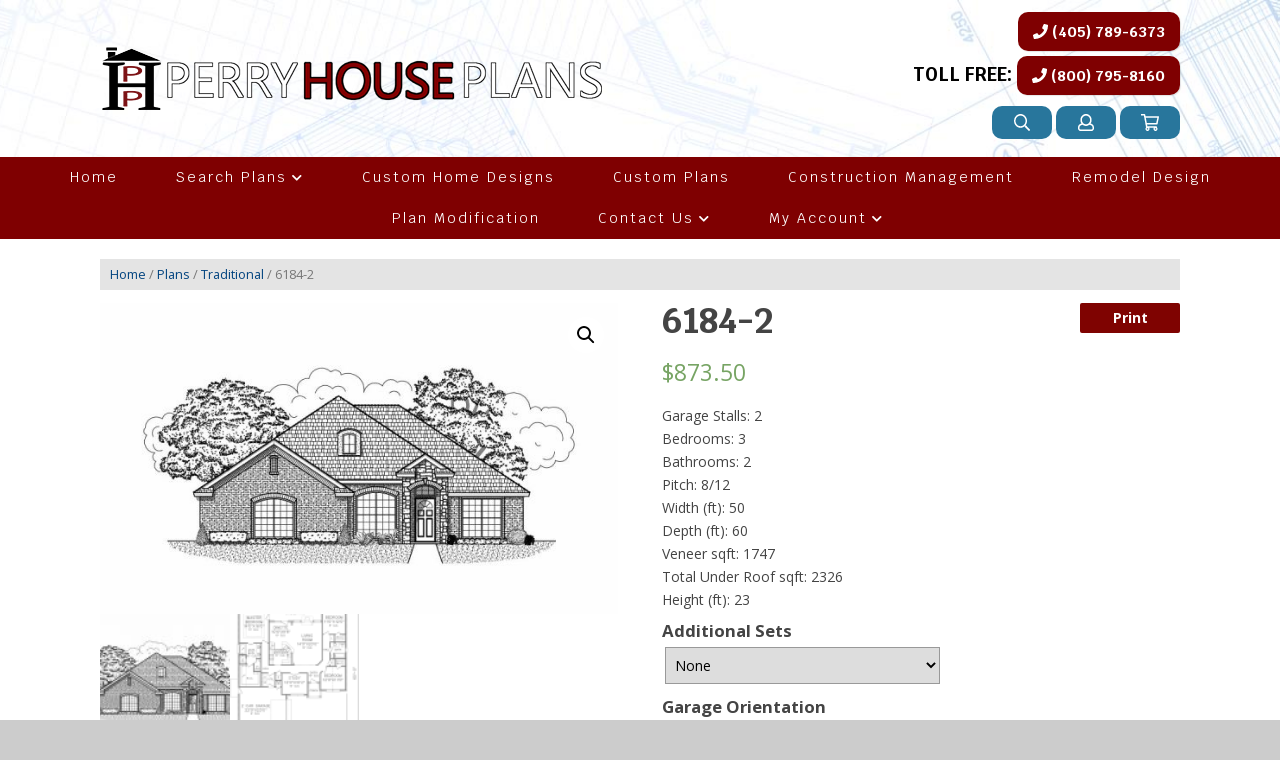

--- FILE ---
content_type: text/html; charset=UTF-8
request_url: https://perryhouseplans.com/product/6184-2/
body_size: 23241
content:
<!doctype html>
<html dir="ltr" lang="en-US" prefix="og: https://ogp.me/ns#" class="no-js">
	<head>
<style>.footer_logo .textwidget+.textwidget{display: none;}.aioseo-breadcrumbs{display:none;}</style>
<link rel="stylesheet" type="text/css" media="all" href="https://maxcdn.bootstrapcdn.com/font-awesome/4.5.0/css/font-awesome.min.css" />



		<meta charset="UTF-8">
		

		<link href="//www.google-analytics.com" rel="dns-prefetch">
        <link href="https://perryhouseplans.com/wp-content/uploads/favicon.png" rel="shortcut icon">
        <link href="https://perryhouseplans.com/wp-content/uploads/touch.png" rel="apple-touch-icon-precomposed">
   
		<meta http-equiv="X-UA-Compatible" content="IE=edge,chrome=1">
		<meta name="viewport" content="width=device-width, initial-scale=1.0">

        <link rel="stylesheet" href="https://perryhouseplans.com/wp-content/themes/b-gamma/js/featherlight.css">

		
		<!-- All in One SEO 4.8.5 - aioseo.com -->
		<title>6184-2 - Perry House Plans</title>
	<meta name="robots" content="max-image-preview:large" />
	<link rel="canonical" href="https://perryhouseplans.com/product/6184-2/" />
	<meta name="generator" content="All in One SEO (AIOSEO) 4.8.5" />
		<meta property="og:locale" content="en_US" />
		<meta property="og:site_name" content="Perry House Plans -" />
		<meta property="og:type" content="article" />
		<meta property="og:title" content="6184-2 - Perry House Plans" />
		<meta property="og:url" content="https://perryhouseplans.com/product/6184-2/" />
		<meta property="article:published_time" content="2018-11-07T21:29:01+00:00" />
		<meta property="article:modified_time" content="2025-11-25T22:52:18+00:00" />
		<meta name="twitter:card" content="summary_large_image" />
		<meta name="twitter:title" content="6184-2 - Perry House Plans" />
		<script type="application/ld+json" class="aioseo-schema">
			{"@context":"https:\/\/schema.org","@graph":[{"@type":"BreadcrumbList","@id":"https:\/\/perryhouseplans.com\/product\/6184-2\/#breadcrumblist","itemListElement":[{"@type":"ListItem","@id":"https:\/\/perryhouseplans.com#listItem","position":1,"name":"Home","item":"https:\/\/perryhouseplans.com","nextItem":{"@type":"ListItem","@id":"https:\/\/perryhouseplans.com\/styles\/#listItem","name":"Styles"}},{"@type":"ListItem","@id":"https:\/\/perryhouseplans.com\/styles\/#listItem","position":2,"name":"Styles","item":"https:\/\/perryhouseplans.com\/styles\/","nextItem":{"@type":"ListItem","@id":"https:\/\/perryhouseplans.com\/product-category\/plans\/#listItem","name":"Plans"},"previousItem":{"@type":"ListItem","@id":"https:\/\/perryhouseplans.com#listItem","name":"Home"}},{"@type":"ListItem","@id":"https:\/\/perryhouseplans.com\/product-category\/plans\/#listItem","position":3,"name":"Plans","item":"https:\/\/perryhouseplans.com\/product-category\/plans\/","nextItem":{"@type":"ListItem","@id":"https:\/\/perryhouseplans.com\/product-category\/plans\/traditional\/#listItem","name":"Traditional"},"previousItem":{"@type":"ListItem","@id":"https:\/\/perryhouseplans.com\/styles\/#listItem","name":"Styles"}},{"@type":"ListItem","@id":"https:\/\/perryhouseplans.com\/product-category\/plans\/traditional\/#listItem","position":4,"name":"Traditional","item":"https:\/\/perryhouseplans.com\/product-category\/plans\/traditional\/","nextItem":{"@type":"ListItem","@id":"https:\/\/perryhouseplans.com\/product\/6184-2\/#listItem","name":"6184-2"},"previousItem":{"@type":"ListItem","@id":"https:\/\/perryhouseplans.com\/product-category\/plans\/#listItem","name":"Plans"}},{"@type":"ListItem","@id":"https:\/\/perryhouseplans.com\/product\/6184-2\/#listItem","position":5,"name":"6184-2","previousItem":{"@type":"ListItem","@id":"https:\/\/perryhouseplans.com\/product-category\/plans\/traditional\/#listItem","name":"Traditional"}}]},{"@type":"ItemPage","@id":"https:\/\/perryhouseplans.com\/product\/6184-2\/#itempage","url":"https:\/\/perryhouseplans.com\/product\/6184-2\/","name":"6184-2 - Perry House Plans","inLanguage":"en-US","isPartOf":{"@id":"https:\/\/perryhouseplans.com\/#website"},"breadcrumb":{"@id":"https:\/\/perryhouseplans.com\/product\/6184-2\/#breadcrumblist"},"image":{"@type":"ImageObject","url":"https:\/\/perryhouseplans.com\/wp-content\/uploads\/6184-2.jpg","@id":"https:\/\/perryhouseplans.com\/product\/6184-2\/#mainImage","width":900,"height":540,"caption":"6184-2"},"primaryImageOfPage":{"@id":"https:\/\/perryhouseplans.com\/product\/6184-2\/#mainImage"},"datePublished":"2018-11-07T21:29:01+00:00","dateModified":"2025-11-25T22:52:18+00:00"},{"@type":"Organization","@id":"https:\/\/perryhouseplans.com\/#organization","name":"Perry House Plans","url":"https:\/\/perryhouseplans.com\/"},{"@type":"WebSite","@id":"https:\/\/perryhouseplans.com\/#website","url":"https:\/\/perryhouseplans.com\/","name":"Perry House Plans","inLanguage":"en-US","publisher":{"@id":"https:\/\/perryhouseplans.com\/#organization"}}]}
		</script>
		<!-- All in One SEO -->

<script type="text/javascript">
/* <![CDATA[ */
window._wpemojiSettings = {"baseUrl":"https:\/\/s.w.org\/images\/core\/emoji\/16.0.1\/72x72\/","ext":".png","svgUrl":"https:\/\/s.w.org\/images\/core\/emoji\/16.0.1\/svg\/","svgExt":".svg","source":{"concatemoji":"https:\/\/perryhouseplans.com\/wp-includes\/js\/wp-emoji-release.min.js?ver=6.8.3"}};
/*! This file is auto-generated */
!function(s,n){var o,i,e;function c(e){try{var t={supportTests:e,timestamp:(new Date).valueOf()};sessionStorage.setItem(o,JSON.stringify(t))}catch(e){}}function p(e,t,n){e.clearRect(0,0,e.canvas.width,e.canvas.height),e.fillText(t,0,0);var t=new Uint32Array(e.getImageData(0,0,e.canvas.width,e.canvas.height).data),a=(e.clearRect(0,0,e.canvas.width,e.canvas.height),e.fillText(n,0,0),new Uint32Array(e.getImageData(0,0,e.canvas.width,e.canvas.height).data));return t.every(function(e,t){return e===a[t]})}function u(e,t){e.clearRect(0,0,e.canvas.width,e.canvas.height),e.fillText(t,0,0);for(var n=e.getImageData(16,16,1,1),a=0;a<n.data.length;a++)if(0!==n.data[a])return!1;return!0}function f(e,t,n,a){switch(t){case"flag":return n(e,"\ud83c\udff3\ufe0f\u200d\u26a7\ufe0f","\ud83c\udff3\ufe0f\u200b\u26a7\ufe0f")?!1:!n(e,"\ud83c\udde8\ud83c\uddf6","\ud83c\udde8\u200b\ud83c\uddf6")&&!n(e,"\ud83c\udff4\udb40\udc67\udb40\udc62\udb40\udc65\udb40\udc6e\udb40\udc67\udb40\udc7f","\ud83c\udff4\u200b\udb40\udc67\u200b\udb40\udc62\u200b\udb40\udc65\u200b\udb40\udc6e\u200b\udb40\udc67\u200b\udb40\udc7f");case"emoji":return!a(e,"\ud83e\udedf")}return!1}function g(e,t,n,a){var r="undefined"!=typeof WorkerGlobalScope&&self instanceof WorkerGlobalScope?new OffscreenCanvas(300,150):s.createElement("canvas"),o=r.getContext("2d",{willReadFrequently:!0}),i=(o.textBaseline="top",o.font="600 32px Arial",{});return e.forEach(function(e){i[e]=t(o,e,n,a)}),i}function t(e){var t=s.createElement("script");t.src=e,t.defer=!0,s.head.appendChild(t)}"undefined"!=typeof Promise&&(o="wpEmojiSettingsSupports",i=["flag","emoji"],n.supports={everything:!0,everythingExceptFlag:!0},e=new Promise(function(e){s.addEventListener("DOMContentLoaded",e,{once:!0})}),new Promise(function(t){var n=function(){try{var e=JSON.parse(sessionStorage.getItem(o));if("object"==typeof e&&"number"==typeof e.timestamp&&(new Date).valueOf()<e.timestamp+604800&&"object"==typeof e.supportTests)return e.supportTests}catch(e){}return null}();if(!n){if("undefined"!=typeof Worker&&"undefined"!=typeof OffscreenCanvas&&"undefined"!=typeof URL&&URL.createObjectURL&&"undefined"!=typeof Blob)try{var e="postMessage("+g.toString()+"("+[JSON.stringify(i),f.toString(),p.toString(),u.toString()].join(",")+"));",a=new Blob([e],{type:"text/javascript"}),r=new Worker(URL.createObjectURL(a),{name:"wpTestEmojiSupports"});return void(r.onmessage=function(e){c(n=e.data),r.terminate(),t(n)})}catch(e){}c(n=g(i,f,p,u))}t(n)}).then(function(e){for(var t in e)n.supports[t]=e[t],n.supports.everything=n.supports.everything&&n.supports[t],"flag"!==t&&(n.supports.everythingExceptFlag=n.supports.everythingExceptFlag&&n.supports[t]);n.supports.everythingExceptFlag=n.supports.everythingExceptFlag&&!n.supports.flag,n.DOMReady=!1,n.readyCallback=function(){n.DOMReady=!0}}).then(function(){return e}).then(function(){var e;n.supports.everything||(n.readyCallback(),(e=n.source||{}).concatemoji?t(e.concatemoji):e.wpemoji&&e.twemoji&&(t(e.twemoji),t(e.wpemoji)))}))}((window,document),window._wpemojiSettings);
/* ]]> */
</script>
<style id='wp-emoji-styles-inline-css' type='text/css'>

	img.wp-smiley, img.emoji {
		display: inline !important;
		border: none !important;
		box-shadow: none !important;
		height: 1em !important;
		width: 1em !important;
		margin: 0 0.07em !important;
		vertical-align: -0.1em !important;
		background: none !important;
		padding: 0 !important;
	}
</style>
<link rel='stylesheet' id='wp-block-library-css' href='https://perryhouseplans.com/wp-includes/css/dist/block-library/style.min.css?ver=6.8.3' media='all' />
<style id='classic-theme-styles-inline-css' type='text/css'>
/*! This file is auto-generated */
.wp-block-button__link{color:#fff;background-color:#32373c;border-radius:9999px;box-shadow:none;text-decoration:none;padding:calc(.667em + 2px) calc(1.333em + 2px);font-size:1.125em}.wp-block-file__button{background:#32373c;color:#fff;text-decoration:none}
</style>
<style id='global-styles-inline-css' type='text/css'>
:root{--wp--preset--aspect-ratio--square: 1;--wp--preset--aspect-ratio--4-3: 4/3;--wp--preset--aspect-ratio--3-4: 3/4;--wp--preset--aspect-ratio--3-2: 3/2;--wp--preset--aspect-ratio--2-3: 2/3;--wp--preset--aspect-ratio--16-9: 16/9;--wp--preset--aspect-ratio--9-16: 9/16;--wp--preset--color--black: #000000;--wp--preset--color--cyan-bluish-gray: #abb8c3;--wp--preset--color--white: #ffffff;--wp--preset--color--pale-pink: #f78da7;--wp--preset--color--vivid-red: #cf2e2e;--wp--preset--color--luminous-vivid-orange: #ff6900;--wp--preset--color--luminous-vivid-amber: #fcb900;--wp--preset--color--light-green-cyan: #7bdcb5;--wp--preset--color--vivid-green-cyan: #00d084;--wp--preset--color--pale-cyan-blue: #8ed1fc;--wp--preset--color--vivid-cyan-blue: #0693e3;--wp--preset--color--vivid-purple: #9b51e0;--wp--preset--gradient--vivid-cyan-blue-to-vivid-purple: linear-gradient(135deg,rgba(6,147,227,1) 0%,rgb(155,81,224) 100%);--wp--preset--gradient--light-green-cyan-to-vivid-green-cyan: linear-gradient(135deg,rgb(122,220,180) 0%,rgb(0,208,130) 100%);--wp--preset--gradient--luminous-vivid-amber-to-luminous-vivid-orange: linear-gradient(135deg,rgba(252,185,0,1) 0%,rgba(255,105,0,1) 100%);--wp--preset--gradient--luminous-vivid-orange-to-vivid-red: linear-gradient(135deg,rgba(255,105,0,1) 0%,rgb(207,46,46) 100%);--wp--preset--gradient--very-light-gray-to-cyan-bluish-gray: linear-gradient(135deg,rgb(238,238,238) 0%,rgb(169,184,195) 100%);--wp--preset--gradient--cool-to-warm-spectrum: linear-gradient(135deg,rgb(74,234,220) 0%,rgb(151,120,209) 20%,rgb(207,42,186) 40%,rgb(238,44,130) 60%,rgb(251,105,98) 80%,rgb(254,248,76) 100%);--wp--preset--gradient--blush-light-purple: linear-gradient(135deg,rgb(255,206,236) 0%,rgb(152,150,240) 100%);--wp--preset--gradient--blush-bordeaux: linear-gradient(135deg,rgb(254,205,165) 0%,rgb(254,45,45) 50%,rgb(107,0,62) 100%);--wp--preset--gradient--luminous-dusk: linear-gradient(135deg,rgb(255,203,112) 0%,rgb(199,81,192) 50%,rgb(65,88,208) 100%);--wp--preset--gradient--pale-ocean: linear-gradient(135deg,rgb(255,245,203) 0%,rgb(182,227,212) 50%,rgb(51,167,181) 100%);--wp--preset--gradient--electric-grass: linear-gradient(135deg,rgb(202,248,128) 0%,rgb(113,206,126) 100%);--wp--preset--gradient--midnight: linear-gradient(135deg,rgb(2,3,129) 0%,rgb(40,116,252) 100%);--wp--preset--font-size--small: 13px;--wp--preset--font-size--medium: 20px;--wp--preset--font-size--large: 36px;--wp--preset--font-size--x-large: 42px;--wp--preset--spacing--20: 0.44rem;--wp--preset--spacing--30: 0.67rem;--wp--preset--spacing--40: 1rem;--wp--preset--spacing--50: 1.5rem;--wp--preset--spacing--60: 2.25rem;--wp--preset--spacing--70: 3.38rem;--wp--preset--spacing--80: 5.06rem;--wp--preset--shadow--natural: 6px 6px 9px rgba(0, 0, 0, 0.2);--wp--preset--shadow--deep: 12px 12px 50px rgba(0, 0, 0, 0.4);--wp--preset--shadow--sharp: 6px 6px 0px rgba(0, 0, 0, 0.2);--wp--preset--shadow--outlined: 6px 6px 0px -3px rgba(255, 255, 255, 1), 6px 6px rgba(0, 0, 0, 1);--wp--preset--shadow--crisp: 6px 6px 0px rgba(0, 0, 0, 1);}:where(.is-layout-flex){gap: 0.5em;}:where(.is-layout-grid){gap: 0.5em;}body .is-layout-flex{display: flex;}.is-layout-flex{flex-wrap: wrap;align-items: center;}.is-layout-flex > :is(*, div){margin: 0;}body .is-layout-grid{display: grid;}.is-layout-grid > :is(*, div){margin: 0;}:where(.wp-block-columns.is-layout-flex){gap: 2em;}:where(.wp-block-columns.is-layout-grid){gap: 2em;}:where(.wp-block-post-template.is-layout-flex){gap: 1.25em;}:where(.wp-block-post-template.is-layout-grid){gap: 1.25em;}.has-black-color{color: var(--wp--preset--color--black) !important;}.has-cyan-bluish-gray-color{color: var(--wp--preset--color--cyan-bluish-gray) !important;}.has-white-color{color: var(--wp--preset--color--white) !important;}.has-pale-pink-color{color: var(--wp--preset--color--pale-pink) !important;}.has-vivid-red-color{color: var(--wp--preset--color--vivid-red) !important;}.has-luminous-vivid-orange-color{color: var(--wp--preset--color--luminous-vivid-orange) !important;}.has-luminous-vivid-amber-color{color: var(--wp--preset--color--luminous-vivid-amber) !important;}.has-light-green-cyan-color{color: var(--wp--preset--color--light-green-cyan) !important;}.has-vivid-green-cyan-color{color: var(--wp--preset--color--vivid-green-cyan) !important;}.has-pale-cyan-blue-color{color: var(--wp--preset--color--pale-cyan-blue) !important;}.has-vivid-cyan-blue-color{color: var(--wp--preset--color--vivid-cyan-blue) !important;}.has-vivid-purple-color{color: var(--wp--preset--color--vivid-purple) !important;}.has-black-background-color{background-color: var(--wp--preset--color--black) !important;}.has-cyan-bluish-gray-background-color{background-color: var(--wp--preset--color--cyan-bluish-gray) !important;}.has-white-background-color{background-color: var(--wp--preset--color--white) !important;}.has-pale-pink-background-color{background-color: var(--wp--preset--color--pale-pink) !important;}.has-vivid-red-background-color{background-color: var(--wp--preset--color--vivid-red) !important;}.has-luminous-vivid-orange-background-color{background-color: var(--wp--preset--color--luminous-vivid-orange) !important;}.has-luminous-vivid-amber-background-color{background-color: var(--wp--preset--color--luminous-vivid-amber) !important;}.has-light-green-cyan-background-color{background-color: var(--wp--preset--color--light-green-cyan) !important;}.has-vivid-green-cyan-background-color{background-color: var(--wp--preset--color--vivid-green-cyan) !important;}.has-pale-cyan-blue-background-color{background-color: var(--wp--preset--color--pale-cyan-blue) !important;}.has-vivid-cyan-blue-background-color{background-color: var(--wp--preset--color--vivid-cyan-blue) !important;}.has-vivid-purple-background-color{background-color: var(--wp--preset--color--vivid-purple) !important;}.has-black-border-color{border-color: var(--wp--preset--color--black) !important;}.has-cyan-bluish-gray-border-color{border-color: var(--wp--preset--color--cyan-bluish-gray) !important;}.has-white-border-color{border-color: var(--wp--preset--color--white) !important;}.has-pale-pink-border-color{border-color: var(--wp--preset--color--pale-pink) !important;}.has-vivid-red-border-color{border-color: var(--wp--preset--color--vivid-red) !important;}.has-luminous-vivid-orange-border-color{border-color: var(--wp--preset--color--luminous-vivid-orange) !important;}.has-luminous-vivid-amber-border-color{border-color: var(--wp--preset--color--luminous-vivid-amber) !important;}.has-light-green-cyan-border-color{border-color: var(--wp--preset--color--light-green-cyan) !important;}.has-vivid-green-cyan-border-color{border-color: var(--wp--preset--color--vivid-green-cyan) !important;}.has-pale-cyan-blue-border-color{border-color: var(--wp--preset--color--pale-cyan-blue) !important;}.has-vivid-cyan-blue-border-color{border-color: var(--wp--preset--color--vivid-cyan-blue) !important;}.has-vivid-purple-border-color{border-color: var(--wp--preset--color--vivid-purple) !important;}.has-vivid-cyan-blue-to-vivid-purple-gradient-background{background: var(--wp--preset--gradient--vivid-cyan-blue-to-vivid-purple) !important;}.has-light-green-cyan-to-vivid-green-cyan-gradient-background{background: var(--wp--preset--gradient--light-green-cyan-to-vivid-green-cyan) !important;}.has-luminous-vivid-amber-to-luminous-vivid-orange-gradient-background{background: var(--wp--preset--gradient--luminous-vivid-amber-to-luminous-vivid-orange) !important;}.has-luminous-vivid-orange-to-vivid-red-gradient-background{background: var(--wp--preset--gradient--luminous-vivid-orange-to-vivid-red) !important;}.has-very-light-gray-to-cyan-bluish-gray-gradient-background{background: var(--wp--preset--gradient--very-light-gray-to-cyan-bluish-gray) !important;}.has-cool-to-warm-spectrum-gradient-background{background: var(--wp--preset--gradient--cool-to-warm-spectrum) !important;}.has-blush-light-purple-gradient-background{background: var(--wp--preset--gradient--blush-light-purple) !important;}.has-blush-bordeaux-gradient-background{background: var(--wp--preset--gradient--blush-bordeaux) !important;}.has-luminous-dusk-gradient-background{background: var(--wp--preset--gradient--luminous-dusk) !important;}.has-pale-ocean-gradient-background{background: var(--wp--preset--gradient--pale-ocean) !important;}.has-electric-grass-gradient-background{background: var(--wp--preset--gradient--electric-grass) !important;}.has-midnight-gradient-background{background: var(--wp--preset--gradient--midnight) !important;}.has-small-font-size{font-size: var(--wp--preset--font-size--small) !important;}.has-medium-font-size{font-size: var(--wp--preset--font-size--medium) !important;}.has-large-font-size{font-size: var(--wp--preset--font-size--large) !important;}.has-x-large-font-size{font-size: var(--wp--preset--font-size--x-large) !important;}
:where(.wp-block-post-template.is-layout-flex){gap: 1.25em;}:where(.wp-block-post-template.is-layout-grid){gap: 1.25em;}
:where(.wp-block-columns.is-layout-flex){gap: 2em;}:where(.wp-block-columns.is-layout-grid){gap: 2em;}
:root :where(.wp-block-pullquote){font-size: 1.5em;line-height: 1.6;}
</style>
<link rel='stylesheet' id='client-plugins-css-css' href='https://perryhouseplans.com/wp-content/plugins/client-plugins/css/client-plugins.css?ver=6.8.3' media='all' />
<link rel='stylesheet' id='wpmenucart-icons-css' href='https://perryhouseplans.com/wp-content/plugins/woocommerce-menu-bar-cart/css/wpmenucart-icons.css?ver=6.8.3' media='all' />
<link rel='stylesheet' id='wpmenucart-fontawesome-css' href='https://perryhouseplans.com/wp-content/plugins/woocommerce-menu-bar-cart/css/wpmenucart-fontawesome.css?ver=6.8.3' media='all' />
<link rel='stylesheet' id='wpmenucart-css' href='https://perryhouseplans.com/wp-content/plugins/woocommerce-menu-bar-cart/css/wpmenucart-main.css?ver=6.8.3' media='all' />
<link rel='stylesheet' id='photoswipe-css' href='https://perryhouseplans.com/wp-content/plugins/woocommerce/assets/css/photoswipe/photoswipe.css?ver=3.5.1' media='all' />
<link rel='stylesheet' id='photoswipe-default-skin-css' href='https://perryhouseplans.com/wp-content/plugins/woocommerce/assets/css/photoswipe/default-skin/default-skin.css?ver=3.5.1' media='all' />
<link rel='stylesheet' id='woocommerce-layout-css' href='https://perryhouseplans.com/wp-content/plugins/woocommerce/assets/css/woocommerce-layout.css?ver=3.5.1' media='all' />
<link rel='stylesheet' id='woocommerce-smallscreen-css' href='https://perryhouseplans.com/wp-content/plugins/woocommerce/assets/css/woocommerce-smallscreen.css?ver=3.5.1' media='only screen and (max-width: 768px)' />
<link rel='stylesheet' id='woocommerce-general-css' href='https://perryhouseplans.com/wp-content/plugins/woocommerce/assets/css/woocommerce.css?ver=3.5.1' media='all' />
<style id='woocommerce-inline-inline-css' type='text/css'>
.woocommerce form .form-row .required { visibility: visible; }
</style>
<link rel='stylesheet' id='dashicons-css' href='https://perryhouseplans.com/wp-includes/css/dashicons.min.css?ver=6.8.3' media='all' />
<link rel='stylesheet' id='woocommerce-addons-css-css' href='https://perryhouseplans.com/wp-content/plugins/woocommerce-product-addons/assets/css/frontend.css?ver=6.8.3' media='all' />
<link rel='stylesheet' id='normalize-css' href='https://perryhouseplans.com/wp-content/themes/b-gamma/normalize.css?ver=1.0' media='all' />
<link rel='stylesheet' id='html5blank-css' href='https://perryhouseplans.com/wp-content/themes/b-gamma/style.css?ver=1.0' media='all' />
<link rel='stylesheet' id='cssmobmenu-icons-css' href='https://perryhouseplans.com/wp-content/plugins/mobile-menu/includes/css/mobmenu-icons.css?ver=6.8.3' media='all' />
<script type="text/javascript" src="https://perryhouseplans.com/wp-content/themes/b-gamma/js/lib/conditionizr-4.3.0.min.js?ver=4.3.0" id="conditionizr-js"></script>
<script type="text/javascript" src="https://perryhouseplans.com/wp-content/themes/b-gamma/js/lib/modernizr-2.7.1.min.js?ver=2.7.1" id="modernizr-js"></script>
<script type="text/javascript" src="https://perryhouseplans.com/wp-includes/js/jquery/jquery.min.js?ver=3.7.1" id="jquery-core-js"></script>
<script type="text/javascript" src="https://perryhouseplans.com/wp-includes/js/jquery/jquery-migrate.min.js?ver=3.4.1" id="jquery-migrate-js"></script>
<script type="text/javascript" src="https://perryhouseplans.com/wp-content/themes/b-gamma/js/scripts.js?ver=1.0.0" id="html5blankscripts-js"></script>
<script type="text/javascript" id="wpmenucart-ajax-assist-js-extra">
/* <![CDATA[ */
var wpmenucart_ajax_assist = {"shop_plugin":"woocommerce","always_display":""};
/* ]]> */
</script>
<script type="text/javascript" src="https://perryhouseplans.com/wp-content/plugins/woocommerce-menu-bar-cart/javascript/wpmenucart-ajax-assist.js?ver=6.8.3" id="wpmenucart-ajax-assist-js"></script>
<script type="text/javascript" src="https://perryhouseplans.com/wp-content/plugins/mobile-menu/includes/js/mobmenu.js?ver=6.8.3" id="mobmenujs-js"></script>
<link rel="https://api.w.org/" href="https://perryhouseplans.com/wp-json/" /><link rel="alternate" title="JSON" type="application/json" href="https://perryhouseplans.com/wp-json/wp/v2/product/981" /><link rel="alternate" title="oEmbed (JSON)" type="application/json+oembed" href="https://perryhouseplans.com/wp-json/oembed/1.0/embed?url=https%3A%2F%2Fperryhouseplans.com%2Fproduct%2F6184-2%2F" />
<link rel="alternate" title="oEmbed (XML)" type="text/xml+oembed" href="https://perryhouseplans.com/wp-json/oembed/1.0/embed?url=https%3A%2F%2Fperryhouseplans.com%2Fproduct%2F6184-2%2F&#038;format=xml" />
    <script type="text/javascript">
        var ajaxurl = 'https://perryhouseplans.com/wp-admin/admin-ajax.php';
    </script>
    <script type="text/javascript">
	window._wp_rp_static_base_url = 'https://wprp.zemanta.com/static/';
	window._wp_rp_wp_ajax_url = "https://perryhouseplans.com/wp-admin/admin-ajax.php";
	window._wp_rp_plugin_version = '3.6.4';
	window._wp_rp_post_id = '981';
	window._wp_rp_num_rel_posts = '4';
	window._wp_rp_thumbnails = true;
	window._wp_rp_post_title = '6184-2';
	window._wp_rp_post_tags = [];
	window._wp_rp_promoted_content = true;
</script>
	<noscript><style>.woocommerce-product-gallery{ opacity: 1 !important; }</style></noscript>
	
<style>

/* Hide WP Mobile Menu outside the width of trigger */
@media only screen and (min-width:769px) {
	
	.mob_menu, .mob_menu_left_panel, .mob_menu_right_panel, .mobmenu {
		display: none!important;
	}
	
}

/* Our css Custom Options values */
@media only screen and (max-width:769px) {
	.main-navigation, nav.nav, nav.nav.nav-fixed, .nav-block {
		display:none !important;
	}

			
		.mob-menu-logo-holder {
			display: none;
		}	
		.mob-menu-left-panel .mobmenu-left-bt, .mob-menu-right-panel .mobmenu-right-bt {
		position: absolute;
		right: 0px;
		top: 10px;
		font-size: 30px;
	}

	.mob-menu-slideout  .mob-cancel-button{
		display: none;
	}

	.mobmenu, .mob-menu-left-panel, .mob-menu-right-panel {
		display: block;
	}

	.mobmenur-container i {
		color: #222;
	}

	.mobmenul-container i {
		color: #222;
	}
	.mobmenul-container img {
		max-height:  40px;
		float: left;
	}
		.mobmenur-container img {
		max-height:  40px;
		float: right;
	}
	#mobmenuleft li a , #mobmenuleft li a:visited {
		color: #222;

	}
	.mobmenu_content h2, .mobmenu_content h3, .show-nav-left .mob-menu-copyright, .show-nav-left .mob-expand-submenu i {
		color: #222;
	}

	.mobmenu_content #mobmenuleft li:hover, .mobmenu_content #mobmenuright li:hover  {
		background-color: #a3d3e8;
	}

	.mobmenu_content #mobmenuright li:hover  {
		background-color: #a3d3e8;
	}
	
	.mobmenu_content #mobmenuleft .sub-menu {
		background-color: #eff1f1;
		margin: 0;
		color: #222;
		width: 100%;
		position: initial;
	}
	.mob-menu-left-panel .mob-cancel-button {
		color: #000;
	}
	.mob-menu-right-panel .mob-cancel-button {
		color: #000;
	}
	.mob-menu-slideout-over .mobmenu_content {
		padding-top: 40px;
	}

	.mob-menu-left-bg-holder {
				opacity: 1;
		background-attachment: fixed ;
		background-position: center top ;
		-webkit-background-size:  cover;
		-moz-background-size: cover;
		background-size: cover;
	}
	.mob-menu-right-bg-holder { 
				opacity: 1;
		background-attachment: fixed ;
		background-position: center top ;
		-webkit-background-size: cover;
		-moz-background-size: cover;
		background-size:  cover;
	}

	.mobmenu_content #mobmenuleft .sub-menu a {
		color: #222;
	}

	.mobmenu_content #mobmenuright .sub-menu  a{
		color: #222;
	}
	.mobmenu_content #mobmenuright .sub-menu .sub-menu {
		background-color: inherit;
	}

	.mobmenu_content #mobmenuright .sub-menu  {
		background-color: #eff1f1;
		margin: 0;
		color: #222 ;
		position: initial;
		width: 100%;
	}

	#mobmenuleft li a:hover {
		color: #fff ;

	}
	
	#mobmenuright li a , #mobmenuright li a:visited, .show-nav-right .mob-menu-copyright, .show-nav-right .mob-expand-submenu i {
		color: #222;
	}

	#mobmenuright li a:hover {
		color: #fff;
	}

	.mobmenul-container {
		top: 5px;
		margin-left: 5px;
	}

	.mobmenur-container {
		top: 5px;
		margin-right: 5px;
	}
		
	/* 2nd Level Menu Items Padding */
	.mobmenu .sub-menu li a {
		padding-left: 50px;
	}
		
	/* 3rd Level Menu Items Padding */
	.mobmenu .sub-menu .sub-menu li a {
		padding-left: 75px;
	}

	
	.mob-menu-logo-holder {
		padding-top: 0px;
		text-align: center;
		;
		;
	}

	.mob-menu-header-holder {

		background-color: #fbfbfb;
		height: 40px;
		width: 100%;
		font-weight:bold;
		position:fixed;
		top:0px;	
		right: 0px;
		z-index: 99998;
		color:#000;
		display: block;
	}

	.mobmenu-push-wrap {
		padding-top: 40px;
	}
		.mob-menu-slideout 	.mob-menu-left-panel {
		background-color:#f9f9f9;;
		width: 270px;
		-webkit-transform: translateX(-270px);
		-moz-transform: translateX(-270px);
		-ms-transform: translateX(-270px);
		-o-transform: translateX(-270px);
		transform: translateX(-270px);
	}

	.mob-menu-slideout .mob-menu-right-panel {
		background-color:#f9f9f9;		width: 270px; 
		-webkit-transform: translateX( 270px );
		-moz-transform: translateX( 270px );
		-ms-transform: translateX( 270px );
		-o-transform: translateX( 270px );
		transform: translateX( 270px );
	}

	/* Will animate the content to the right 275px revealing the hidden nav */
	.mob-menu-slideout.show-nav-left .mobmenu-push-wrap, .mob-menu-slideout.show-nav-left .mob-menu-header-holder {

		-webkit-transform: translate(270px, 0);
		-moz-transform: translate(270px, 0);
		-ms-transform: translate(270px, 0);
		-o-transform: translate(270px, 0);
		transform: translate(270px, 0);
		-webkit-transform: translate3d(270px, 0, 0);
		-moz-transform: translate3d(270px, 0, 0);
		-ms-transform: translate3d(270px, 0, 0);
		-o-transform: translate3d(270px, 0, 0);
		transform: translate3d(270px, 0, 0);
	}

	.mob-menu-slideout.show-nav-right .mobmenu-push-wrap , .mob-menu-slideout.show-nav-right .mob-menu-header-holder {

		-webkit-transform: translate(-270px, 0);
		-moz-transform: translate(-270px, 0);
		-ms-transform: translate(-270px, 0);
		-o-transform: translate(-270px, 0);
		transform: translate(-270px, 0);

		-webkit-transform: translate3d(-270px, 0, 0);
		-moz-transform: translate3d(-270px, 0, 0);
		-ms-transform: translate3d(-270px, 0, 0);
		-o-transform: translate3d(-270px, 0, 0);
		transform: translate3d(-270px, 0, 0);
	}


	/* Mobmenu Slide Over */
	.mobmenu-overlay {
		opacity: 0;
	}

	.mob-menu-slideout-top .mobmenu-overlay, .mob-menu-slideout .mob-menu-right-panel .mob-cancel-button, .mob-menu-slideout .mob-menu-left-panel .mob-cancel-button {
		display: none!important;
	}

	.show-nav-left .mobmenu-overlay, .show-nav-right .mobmenu-overlay {
		width: 100%;
		height: 100%;
		background: rgba(0, 0, 0, 0.83);
		z-index: 99999;
		position: absolute;
		left: 0;
		top: 0;
		opacity: 1;
		-webkit-transition: .5s ease;
		-moz-transition: .5s ease;
		-ms-transition: .5s ease;
		-o-transition: .5s ease;
		transition: .5s ease;
		position: fixed;
		cursor: pointer;
	}

	.mob-menu-slideout-over .mob-menu-left-panel {
		display: block!important;
		background-color:#f9f9f9;;
		width: 270px;
		-webkit-transform: translateX(-270px);
		-moz-transform: translateX(-270px);
		-ms-transform: translateX(-270px);
		-o-transform: translateX(-270px);
		transform: translateX(-270px);
		-webkit-transition: -webkit-transform .5s;
		-moz-transition: -moz-transform .5s;
		-ms-transition: -ms-transform .5s;
		-o-transition: -o-transform .5s;
		transition: transform .5s;
	}

	.mob-menu-slideout-over .mob-menu-right-panel {
		display: block!important;
		background-color:#f9f9f9;;
		width:  270px;
		-webkit-transform: translateX(270px);
		-moz-transform: translateX(270px);
		-ms-transform: translateX(270px);
		-o-transform: translateX(270px);
		transform: translateX(270px);
		-webkit-transition: -webkit-transform .5s;
		-moz-transition: -moz-transform .5s;
		-ms-transition: -ms-transform .5s;
		-o-transition: -o-transform .5s;
		transition: transform .5s;
	}

	.mob-menu-slideout-over.show-nav-left .mob-menu-left-panel {
		display: block!important;
		background-color:#f9f9f9;;
		width:  270px;
		-webkit-transform: translateX(0);
		-moz-transform: translateX(0);
		-ms-transform: translateX(0);
		-o-transform: translateX(0);
		transform: translateX(0);
		-webkit-transition: -webkit-transform .5s;
		-moz-transition: -moz-transform .5s;
		-ms-transition: -ms-transform .5s;
		-o-transition: -o-transform .5s;
		transition: transform .5s;
	}

	.show-nav-right.mob-menu-slideout-over .mob-menu-right-panel {
		display: block!important;
		background-color:#f9f9f9;		width:  270px;
		-webkit-transform: translateX( 0 );
		-moz-transform: translateX( 0 );
		-ms-transform: translateX( 0 );
		-o-transform: translateX(0 );
		transform: translateX( 0 );
	}

	/* Hides everything pushed outside of it */
	.mob-menu-slideout .mob-menu-left-panel, .mob-menu-slideout-over .mob-menu-left-panel  {
		position: fixed;
		top: 0;
		height: 100%;
		z-index: 300000;
		overflow-y: auto;   
		overflow-x: hidden;
		opacity: 1;
	}   
	

	.mob-menu-slideout .mob-menu-right-panel, .mob-menu-slideout-over .mob-menu-right-panel {
		position: fixed;
		top: 0;
		right: 0;
		height: 100%;
		z-index: 300000;
		overflow-y: auto;   
		overflow-x: hidden;
		opacity: 1;

	}   
	
	/*End of Mobmenu Slide Over */

	.mobmenu .headertext { 
		color: #222;
	}

	.headertext span { 
		position: initial;
		line-height: 40px;
	}

			
	/* Adds a transition and the resting translate state */
	.mob-menu-slideout .mobmenu-push-wrap, .mob-menu-slideout .mob-menu-header-holder {
		
		-webkit-transition: -webkit-transform .5s;
		-moz-transition: -moz-transform .5s;
		-ms-transition: -ms-transform .5s;
		-o-transition: -o-transform .5s;
		transition: transform .5s;
		-webkit-transform: translate(0, 0);
		-moz-transform: translate(0, 0);
		-ms-transform: translate(0, 0);
		-o-transform: translate(0, 0);
		transform: translate(0, 0);
		-webkit-transform: translate3d(0, 0, 0);
		-moz-transform: translate3d(0, 0, 0);
		-ms-transform: translate3d(0, 0, 0);
		-o-transform: translate3d(0, 0, 0);
		transform: translate3d(0, 0, 0);

	}

	/* Mobile Menu Frontend CSS Style*/
	html, body {
		overflow-x: hidden;
	}

	.hidden-overflow {
		overflow: hidden!important;
	}

	/* Hides everything pushed outside of it */
	.mob-menu-slideout .mob-menu-left-panel {
		position: fixed;
		top: 0;
		height: 100%;
		z-index: 300000;
		overflow-y: auto;   
		overflow-x: hidden;
		opacity: 1;
		-webkit-transition: -webkit-transform .5s;
		-moz-transition: -moz-transform .5s;
		-ms-transition: -ms-transform .5s;
		-o-transition: -o-transform .5s;
		transition: transform .5s;
	}   

	.mob-menu-slideout.show-nav-left .mob-menu-left-panel {
		transition: transform .5s;
		-webkit-transform: translateX(0);
		-moz-transform: translateX(0);
		-ms-transform: translateX(0);
		-o-transform: translateX(0);
		transform: translateX(0);
	}

	body.admin-bar .mobmenu {
		top: 32px;
	}

	@media screen and ( max-width: 782px ){
		body.admin-bar .mobmenu {
			top: 46px;   
		}
	}

	.mob-menu-slideout .mob-menu-right-panel {
		position: fixed;
		top: 0;
		right: 0;
		height: 100%;
		z-index: 300000;
		overflow-y: auto;   
		overflow-x: hidden;
		opacity: 1;
		-webkit-transition: -webkit-transform .5s;
		-moz-transition: -moz-transform .5s;
		-ms-transition: -ms-transform .5s;
		-o-transition: -o-transform .5s;
		transition: transform .5s;
	}   

	.mob-menu-slideout.show-nav-right .mob-menu-right-panel {
		transition: transform .5s;
		-webkit-transform: translateX(0);
		-moz-transform: translateX(0);
		-ms-transform: translateX(0);
		-o-transform: translateX(0);
		transform: translateX(0);
	}

	.show-nav-left .mobmenu-push-wrap {
		height: 100%;
	}

	/* Will animate the content to the right 275px revealing the hidden nav */
	.mob-menu-slideout.show-nav-left .mobmenu-push-wrap, .show-nav-left .mob-menu-header-holder {
		-webkit-transition: -webkit-transform .5s;
		-moz-transition: -moz-transform .5s;
		-ms-transition: -ms-transform .5s;
		-o-transition: -o-transform .5s;
		transition: transform .5s;
	}

	.show-nav-right .mobmenu-push-wrap {
		height: 100%;
	}

	/* Will animate the content to the right 275px revealing the hidden nav */
	.mob-menu-slideout.show-nav-right .mobmenu-push-wrap , .mob-menu-slideout.show-nav-right .mob-menu-header-holder{  
		-webkit-transition: -webkit-transform .5s;
		-moz-transition: -moz-transform .5s;
		-ms-transition: -ms-transform .5s;
		-o-transition: -o-transform .5s;
		transition: transform .5s;
	}

	.widget img {
		max-width: 100%; 
	}

	#mobmenuleft, #mobmenuright {
		margin: 0;
		padding: 0;
	}

	#mobmenuleft li > ul {
		display:none;
		left: 15px;
	}
	
	.mob-expand-submenu {
		position: relative;
		right: 0px;
		float: right;
		margin-top: -50px;
	}

	.mob-expand-submenu i {
		padding: 12px;
	}

	#mobmenuright  li > ul {
		display:none;
		left: 15px;
	}

	.rightmbottom, .rightmtop {
		padding-left: 10px;
		padding-right: 10px;
	}

	.mobmenu_content {
		z-index: 1;
		height: 100%;
		overflow: auto;
	}
	
	.mobmenu_content li a {
		display: block;
		font-family: "Open Sans";
		letter-spacing: 1px;
		padding: 10px 20px;
		text-decoration: none;
		font-size: 14px;
	}

	.mobmenu_content li {
		list-style: none;
	}
	.mob-menu-left-panel li, .leftmbottom, .leftmtop{
		padding-left: 0%;
		padding-right: 0%;
	}

	.mob-menu-right-panel li, .rightmbottom, .rightmtop{
		padding-left: 0%;
		padding-right: 0%;
	}

	.mob-menu-slideout .mob_menu_left_panel_anim {
		-webkit-transition: all .30s ease-in-out !important;
		transition: all .30s ease-in-out !important;
		transform: translate(0px) !important;
		-ms-transform: translate(0px) !important;
		-webkit-transform: translate(0px) !important;
	}

	.mob-menu-slideout .mob_menu_right_panel_anim {
		-webkit-transition: all .30s ease-in-out !important;
		transition: all .30s ease-in-out !important;
		transform: translate(0px) !important;
		-ms-transform: translate(0px) !important;
		-webkit-transform: translate(0px) !important;
	}

	.mobmenul-container {
		position: absolute;
	}

	.mobmenur-container {
		position: absolute;
		right: 0px; 
	} 

	.mob-menu-slideout .mob_menu_left_panel {
		width: 230px;
		height: 100%;
		position: fixed;
		top: 0px;
		left: 0px;
		z-index: 99999999;
		transform: translate(-230px);
		-ms-transform: translate(-230px);
		-webkit-transform: translate(-230px);
		transition: all .30s ease-in-out !important;
		-webkit-transition: all .30s ease-in-out !important;
		overflow:hidden;
	}  

	.leftmbottom h2 {
		font-weight: bold;
		background-color: transparent;
		color: inherit;
	}
	
	.show-nav-right .mobmenur-container img, .show-nav-left .mobmenul-container img,  .mobmenu .mob-cancel-button, .show-nav-left .mobmenu .mob-menu-icon, .show-nav-right .mobmenu .mob-menu-icon, .mob-menu-slideout-over.show-nav-left .mobmenur-container, .mob-menu-slideout-over.show-nav-right .mobmenul-container  {
		display:none;
	}
	
	.show-nav-left .mobmenu .mob-cancel-button,  .mobmenu .mob-menu-icon, .show-nav-right .mobmenu .mob-cancel-button {
		display:block;
	}

	.mobmenul-container i {
		line-height: 30px;
		font-size: 30px;
		float: left;
	}
	.left-menu-icon-text {
		float: left;
		line-height: 30px;
		color: #222;
	}

	.right-menu-icon-text {
		float: right;
		line-height: 30px;
		color: #222;
	}
	
	.mobmenur-container i {
		line-height: 30px;
		font-size: 30px;
		float: right;
	}
	
	.mobmenu_content .widget {
		padding-bottom: 0px;
		padding: 20px;
	}
	
	.mobmenu input[type="text"]:focus, .mobmenu input[type="email"]:focus, .mobmenu textarea:focus, .mobmenu input[type="tel"]:focus, .mobmenu input[type="number"]:focus {
		border-color: rgba(0, 0, 0, 0)!important;
	}	

	.mob-expand-submenu i {
		padding: 12px;
		top: 10px;
		position: relative;
		font-weight: 600;
		cursor: pointer;
	}

	.nav, .main-navigation, .genesis-nav-menu, .hide {
		display: none!important;
	}

	.mob-menu-left-bg-holder, .mob-menu-right-bg-holder {
		width: 100%;
		height: 100%;
		position: absolute;
		z-index: -50;
		background-repeat: no-repeat;
		top: 0;
		left: 0;
	}
	
	.mobmenu_content .sub-menu {
		display: none;
	}

	.mob-standard-logo {
		display: inline-block;
		height:40px;	}

	.mob-retina-logo {
		height:40px;	}
}
.mobmenu-push-wrap {
	height:100%;
}
.no-menu-assigned {
	font-size: 12px;
	padding-left: 10px;
	margin-top: 20px;
	position: absolute;
}

</style>

<style id='tf-mobmenu'>#mobmenuright .mob-expand-submenu i{background:rgba(0, 0, 0, 0.05);top:20px;padding:13px;font-weight:bold;font-size:1.4em;}#mobmenuleft .mob-expand-submenu i{background:rgba(0, 0, 0, 0.05);top:14px;}.mobmenu .headertext{font-family:inherit;font-size:inherit;font-weight:inherit;font-style:normal;line-height:1.5em;letter-spacing:normal;text-transform:none;}.mobmenul-container .left-menu-icon-text{font-family:inherit;font-size:inherit;font-weight:inherit;font-style:normal;line-height:1.5em;letter-spacing:normal;text-transform:none;}#mobmenuleft .mob-expand-submenu,#mobmenuleft > .widgettitle,#mobmenuleft li a,#mobmenuleft li a:visited,#mobmenuleft .mobmenu_content h2,#mobmenuleft .mobmenu_content h3{font-family:inherit;font-size:inherit;font-weight:inherit;font-style:normal;line-height:1.5em;letter-spacing:normal;text-transform:none;}.mobmenur-container .right-menu-icon-text{font-family:inherit;font-size:inherit;font-weight:inherit;font-style:normal;line-height:1.5em;letter-spacing:normal;text-transform:none;}#mobmenuright li a,#mobmenuright li a:visited,#mobmenuright .mobmenu_content h2,#mobmenuright .mobmenu_content h3{font-family:inherit;font-size:inherit;font-weight:inherit;font-style:normal;line-height:1.5em;letter-spacing:normal;text-transform:none;}</style><script>
(function($) {
    $(function() {
        if ('undefined' !== typeof FWP) {
            FWP.auto_refresh = false;
        }
    });
})(jQuery);
</script>
		<style type="text/css" id="wp-custom-css">
			span.wpcf7-form-control-wrap+br{display: none !important;}		</style>
		<noscript><style id="rocket-lazyload-nojs-css">.rll-youtube-player, [data-lazy-src]{display:none !important;}</style></noscript>
		<link rel="stylesheet" href="https://perryhouseplans.com/wp-content/themes/b-gamma/fontawesome-all.css">
        <link rel="stylesheet" href="https://perryhouseplans.com/wp-content/themes/b-gamma/custom.css">

        <script src="https://perryhouseplans.com/wp-content/themes/b-gamma/js/featherlight.js"></script>
        <script src="https://perryhouseplans.com/wp-content/themes/b-gamma/js/featherlight.gallery.js"></script>
		            <script defer src="https://perryhouseplans.com/wp-content/themes/b-gamma/js/fa-v4-shims.js"></script>
            <script defer src="https://perryhouseplans.com/wp-content/themes/b-gamma/js/fontawesome-all.js"></script>
		
		
<meta name="geo.region" content="US-OK" />
<meta name="geo.placename" content="Oklahoma City" />
<meta name="geo.position" content="35.473444;-97.518506" />
<meta name="ICBM" content="35.473444, -97.518506" />
<!-- Google tag (gtag.js) -->
<script async src="https://www.googletagmanager.com/gtag/js?id=G-GWVM53EH7C"></script>
<script>
  window.dataLayer = window.dataLayer || [];
  function gtag(){dataLayer.push(arguments);}
  gtag('js', new Date());

  gtag('config', 'G-GWVM53EH7C');
</script>
		
		
<script async src="https://www.googletagmanager.com/gtag/js?id=UA-131151317-1"></script>
<script>
  window.dataLayer = window.dataLayer || [];
  function gtag(){dataLayer.push(arguments);}
  gtag('js', new Date());

  gtag('config', 'UA-131151317-1');
</script>
		
<script async src="//241691.tctm.co/t.js"></script>		

<script async src="https://www.googletagmanager.com/gtag/js?id=AW-668511243"></script>
<script>
  window.dataLayer = window.dataLayer || [];
  function gtag(){dataLayer.push(arguments);}
  gtag('js', new Date());

  gtag('config', 'AW-668511243');
</script>



<!-- <script>
function gtag_report_conversion(url) {
  var callback = function () {
    if (typeof(url) != 'undefined') {
      window.location = url;
    }
  };
  gtag('event', 'conversion', {
      'send_to': 'AW-668511243/A6sgCO2I7dEBEIvY4r4C',
      'event_callback': callback
  });
  return false;
}
</script>	
 -->







	</head>
	<body class="wp-singular product-template-default single single-product postid-981 wp-theme-b-gamma woocommerce woocommerce-page woocommerce-no-js 6184-2 mob-menu-slideout-over">
            <div class="prime"><!-- Prime start -->
<!----------------------------- NEW HEADER VERSION START ------------------------->



<!----------------------------------->
<!--------NON-STICKY HEADER---------->
<!----------------------------------->

			<header class="header clear" role="banner" id="non-sticky">
                <div class="wrapper">
                                                <div class="one-half">
                                <div id="text-12">			<div class="textwidget"><div class="toplogo"><a href="/"><img src="/wp-content/uploads/updated-logo.png" alt="Perry House Plans"></a></div></div>
		</div>                            </div>
                        
                                            <div class="one-half">
                            <div id="text-18">			<div class="textwidget"><div class="topPhone"><a href="tel:4057896373" style="font-size:.7em;font-weight:bold;" class="phone-number"><i class="fas fa-phone" aria-hidden="true"></i> (405) 789-6373</a><br/>
<span style="margin:10px 0;font-weight:bold;font-size:.9em;">Toll Free:</span>
<a style="font-size:.7em;font-weight:bold;" href="tel:8007958160
" class="phone-number"><i class="fas fa-phone" aria-hidden="true"></i> (800) 795-8160
</a>
</div>
<div class="user-icons">
  <a href="/home-plans/?fwp_sort=sqft_asc"><i class="far fa-search"></i></a>
  <a href="/my-account/" class="user"><i class="far fa-user"></i></a>
  <a href="/cart/"><i class="far fa-shopping-cart"></i></a>
</div></div>
		</div>                        </div>
                                    </div>
                <div class="nav-block"></div>
                <nav class="nav" role="navigation">
                    <div id="toggle-wrapper">
                        <div id="menu-toggle">
                            <span></span>
                            <span></span>
                            <span></span>
                        </div>
                    </div>
                    <ul><li id="menu-item-20" class="menu-item menu-item-type-post_type menu-item-object-page menu-item-home menu-item-20"><a href="https://perryhouseplans.com/">Home</a></li>
<li id="menu-item-3311" class="menu-item menu-item-type-custom menu-item-object-custom menu-item-has-children menu-item-3311"><a href="/home-plans/?fwp_sort=sqft_asc">Search Plans</a>
<ul class="sub-menu">
	<li id="menu-item-3307" class="menu-item menu-item-type-custom menu-item-object-custom menu-item-3307"><a href="/cottage-house-plans/?fwp_style=cottage&#038;fwp_sort=sqft_asc">Cottage</a></li>
	<li id="menu-item-3305" class="menu-item menu-item-type-custom menu-item-object-custom menu-item-3305"><a href="/country-style-house-plans/?fwp_style=country&#038;fwp_sort=sqft_asc">Country</a></li>
	<li id="menu-item-3303" class="menu-item menu-item-type-custom menu-item-object-custom menu-item-3303"><a href="/craftsman-house-plans/?fwp_style=craftsman&#038;fwp_sort=sqft_asc">Craftsman</a></li>
	<li id="menu-item-3304" class="menu-item menu-item-type-custom menu-item-object-custom menu-item-3304"><a href="/farmhouse-style-plans/?fwp_style=farm-house&#038;fwp_sort=sqft_asc">Farm House</a></li>
	<li id="menu-item-3302" class="menu-item menu-item-type-custom menu-item-object-custom menu-item-3302"><a href="/old-world-house-plans/?fwp_style=old-world&#038;fwp_sort=sqft_asc">Old World</a></li>
	<li id="menu-item-3301" class="menu-item menu-item-type-custom menu-item-object-custom menu-item-3301"><a href="/ranch-house-plans/?fwp_style=ranch&#038;fwp_sort=sqft_asc">Ranch</a></li>
	<li id="menu-item-3306" class="menu-item menu-item-type-custom menu-item-object-custom menu-item-3306"><a href="/southern-house-plans/?fwp_style=southern&#038;fwp_sort=sqft_asc">Southern</a></li>
	<li id="menu-item-3300" class="menu-item menu-item-type-custom menu-item-object-custom menu-item-3300"><a href="/traditional-house-plans/?fwp_style=traditional&#038;fwp_sort=sqft_asc">Traditional</a></li>
</ul>
</li>
<li id="menu-item-3543" class="menu-item menu-item-type-post_type menu-item-object-page menu-item-3543"><a href="https://perryhouseplans.com/custom-home-design/">Custom Home Designs</a></li>
<li id="menu-item-180" class="menu-item menu-item-type-post_type menu-item-object-page menu-item-180"><a href="https://perryhouseplans.com/custom-floor-plans/">Custom Plans</a></li>
<li id="menu-item-572" class="menu-item menu-item-type-post_type menu-item-object-page menu-item-572"><a href="https://perryhouseplans.com/construction-management/">Construction Management</a></li>
<li id="menu-item-571" class="menu-item menu-item-type-post_type menu-item-object-page menu-item-571"><a href="https://perryhouseplans.com/floor-plan-remodel-design/">Remodel Design</a></li>
<li id="menu-item-570" class="menu-item menu-item-type-post_type menu-item-object-page menu-item-570"><a href="https://perryhouseplans.com/floor-plan-modification/">Plan Modification</a></li>
<li id="menu-item-17" class="menu-item menu-item-type-post_type menu-item-object-page menu-item-has-children menu-item-17"><a href="https://perryhouseplans.com/contact-us/">Contact Us</a>
<ul class="sub-menu">
	<li id="menu-item-338" class="menu-item menu-item-type-post_type menu-item-object-page menu-item-338"><a href="https://perryhouseplans.com/blog/">Blog</a></li>
	<li id="menu-item-310" class="menu-item menu-item-type-post_type menu-item-object-page menu-item-310"><a href="https://perryhouseplans.com/reviews/">Reviews</a></li>
	<li id="menu-item-222" class="menu-item menu-item-type-post_type menu-item-object-page menu-item-222"><a href="https://perryhouseplans.com/feedback/">Feedback</a></li>
</ul>
</li>
<li id="menu-item-659" class="menu-item menu-item-type-post_type menu-item-object-page menu-item-has-children menu-item-659"><a href="https://perryhouseplans.com/my-account/">My Account</a>
<ul class="sub-menu">
	<li id="menu-item-665" class="menu-item menu-item-type-custom menu-item-object-custom menu-item-665"><a href="/my-account/edit-account/">Account details</a></li>
	<li id="menu-item-663" class="menu-item menu-item-type-custom menu-item-object-custom menu-item-663"><a href="/my-account/downloads/">Downloads</a></li>
	<li id="menu-item-664" class="menu-item menu-item-type-custom menu-item-object-custom menu-item-664"><a href="/my-account/edit-address/">Addresses</a></li>
	<li id="menu-item-666" class="lost-password menu-item menu-item-type-custom menu-item-object-custom menu-item-666"><a href="/my-account/lost-password/">Lost password</a></li>
</ul>
</li>
<li class="wpmenucartli wpmenucart-display-standard menu-item" id="wpmenucartli"><a class="wpmenucart-contents empty-wpmenucart" style="display:none">&nbsp;</a></li></ul>                </nav>
			</header>



            
            <!-- Start #content -->
            <div id="content">

                
                <!-- start content .wrapper -->
                <div class="wrapper">


	<div id="primary" class="content-area"><main id="main" class="site-main" role="main"><nav class="woocommerce-breadcrumb"><a href="https://perryhouseplans.com">Home</a>&nbsp;&#47;&nbsp;<a href="https://perryhouseplans.com/product-category/plans/">Plans</a>&nbsp;&#47;&nbsp;<a href="https://perryhouseplans.com/product-category/plans/traditional/">Traditional</a>&nbsp;&#47;&nbsp;6184-2</nav>
		
			<div class="woocommerce-notices-wrapper"></div><div id="product-981" class="post-981 product type-product status-publish has-post-thumbnail product_cat-traditional first instock shipping-taxable purchasable product-type-simple">
	<div class="woocommerce-product-gallery woocommerce-product-gallery--with-images woocommerce-product-gallery--columns-4 images" data-columns="4" style="opacity: 0; transition: opacity .25s ease-in-out;">
	<figure class="woocommerce-product-gallery__wrapper">
		<div data-thumb="https://perryhouseplans.com/wp-content/uploads/6184-2-100x100.jpg" class="woocommerce-product-gallery__image"><a href="https://perryhouseplans.com/wp-content/uploads/6184-2.jpg"><img width="600" height="360" src="https://perryhouseplans.com/wp-content/uploads/6184-2-600x360.jpg" class="wp-post-image" alt="6184-2" title="6184-2 1" data-caption="" data-src="https://perryhouseplans.com/wp-content/uploads/6184-2.jpg" data-large_image="https://perryhouseplans.com/wp-content/uploads/6184-2.jpg" data-large_image_width="900" data-large_image_height="540" decoding="async" fetchpriority="high" srcset="https://perryhouseplans.com/wp-content/uploads/6184-2-600x360.jpg 600w, https://perryhouseplans.com/wp-content/uploads/6184-2-250x150.jpg 250w, https://perryhouseplans.com/wp-content/uploads/6184-2-768x461.jpg 768w, https://perryhouseplans.com/wp-content/uploads/6184-2-700x420.jpg 700w, https://perryhouseplans.com/wp-content/uploads/6184-2-120x72.jpg 120w, https://perryhouseplans.com/wp-content/uploads/6184-2.jpg 900w" sizes="(max-width: 600px) 100vw, 600px" /></a></div><div data-thumb="https://perryhouseplans.com/wp-content/uploads/6184-2-100x100.png" class="woocommerce-product-gallery__image"><a href="https://perryhouseplans.com/wp-content/uploads/6184-2.png"><img width="600" height="733" src="https://perryhouseplans.com/wp-content/uploads/6184-2-600x733.png" class="" alt="6184-2" title="6184-2 2" data-caption="" data-src="https://perryhouseplans.com/wp-content/uploads/6184-2.png" data-large_image="https://perryhouseplans.com/wp-content/uploads/6184-2.png" data-large_image_width="1661" data-large_image_height="2030" decoding="async" srcset="https://perryhouseplans.com/wp-content/uploads/6184-2-600x733.png 600w, https://perryhouseplans.com/wp-content/uploads/6184-2-250x306.png 250w, https://perryhouseplans.com/wp-content/uploads/6184-2-768x939.png 768w, https://perryhouseplans.com/wp-content/uploads/6184-2-700x856.png 700w, https://perryhouseplans.com/wp-content/uploads/6184-2-120x147.png 120w, https://perryhouseplans.com/wp-content/uploads/6184-2.png 1661w" sizes="(max-width: 600px) 100vw, 600px" /></a></div>	</figure>
</div>

	<div class="summary entry-summary">
		<h1 class="product_title entry-title">6184-2</h1><p class="price"><span class="woocommerce-Price-amount amount"><span class="woocommerce-Price-currencySymbol">&#36;</span>873.50</span></p>
<div>Garage Stalls: 2<br>Bedrooms: 3<br>Bathrooms: 2<br>Pitch: 8/12<br>Width (ft): 50<br>Depth (ft): 60<br>Veneer sqft: 1747<br>Total Under Roof sqft: 2326<br>Height (ft): 23<br></div>
	
	<form class="cart" action="https://perryhouseplans.com/product/6184-2/" method="post" enctype='multipart/form-data'>
		
<div class=" wc-pao-addon wc-pao-addon-additional-sets">

	
						<label class="wc-pao-addon-name" data-addon-name="Additional Sets">Additional Sets </label>
					
	
	<p class="form-row form-row-wide wc-pao-addon-wrap wc-pao-addon-981-additional-sets-0">
	<select class="wc-pao-addon-field wc-pao-addon-select" name="addon-981-additional-sets-0" >

					<option value="">None</option>
		
					<option data-raw-price="10.00" data-price="10" data-price-type="flat_fee" value="1-1" data-label="1">1 (+<span class="woocommerce-Price-amount amount"><span class="woocommerce-Price-currencySymbol">&#36;</span>10.00</span>)</option>
					<option data-raw-price="20.00" data-price="20" data-price-type="flat_fee" value="2-2" data-label="2">2 (+<span class="woocommerce-Price-amount amount"><span class="woocommerce-Price-currencySymbol">&#36;</span>20.00</span>)</option>
					<option data-raw-price="30.00" data-price="30" data-price-type="flat_fee" value="3-3" data-label="3">3 (+<span class="woocommerce-Price-amount amount"><span class="woocommerce-Price-currencySymbol">&#36;</span>30.00</span>)</option>
					<option data-raw-price="40.00" data-price="40" data-price-type="flat_fee" value="4-4" data-label="4">4 (+<span class="woocommerce-Price-amount amount"><span class="woocommerce-Price-currencySymbol">&#36;</span>40.00</span>)</option>
					<option data-raw-price="50.00" data-price="50" data-price-type="flat_fee" value="5-5" data-label="5">5 (+<span class="woocommerce-Price-amount amount"><span class="woocommerce-Price-currencySymbol">&#36;</span>50.00</span>)</option>
					<option data-raw-price="60.00" data-price="60" data-price-type="flat_fee" value="6-6" data-label="6">6 (+<span class="woocommerce-Price-amount amount"><span class="woocommerce-Price-currencySymbol">&#36;</span>60.00</span>)</option>
					<option data-raw-price="70.00" data-price="70" data-price-type="flat_fee" value="7-7" data-label="7">7 (+<span class="woocommerce-Price-amount amount"><span class="woocommerce-Price-currencySymbol">&#36;</span>70.00</span>)</option>
					<option data-raw-price="80.00" data-price="80" data-price-type="flat_fee" value="8-8" data-label="8">8 (+<span class="woocommerce-Price-amount amount"><span class="woocommerce-Price-currencySymbol">&#36;</span>80.00</span>)</option>
					<option data-raw-price="90.00" data-price="90" data-price-type="flat_fee" value="9-9" data-label="9">9 (+<span class="woocommerce-Price-amount amount"><span class="woocommerce-Price-currencySymbol">&#36;</span>90.00</span>)</option>
					<option data-raw-price="100.00" data-price="100" data-price-type="flat_fee" value="10-10" data-label="10">10 (+<span class="woocommerce-Price-amount amount"><span class="woocommerce-Price-currencySymbol">&#36;</span>100.00</span>)</option>
		
	</select>
</p>
	
	<div class="clear"></div>
</div>

<div class=" wc-pao-addon wc-pao-addon-garage-orientation">

	
						<label class="wc-pao-addon-name" data-addon-name="Garage Orientation">Garage Orientation </label>
					
	
	
	<p class="form-row form-row-wide wc-pao-addon-wrap wc-pao-addon-981-garage-orientation-1-0">
		<label><input type="checkbox" class="wc-pao-addon-field wc-pao-addon-checkbox" name="addon-981-garage-orientation-1[]" data-raw-price="" data-price="" data-price-type="flat_fee" value="right" data-label="Right" /> Right </label>

	</p>


	<p class="form-row form-row-wide wc-pao-addon-wrap wc-pao-addon-981-garage-orientation-1-1">
		<label><input type="checkbox" class="wc-pao-addon-field wc-pao-addon-checkbox" name="addon-981-garage-orientation-1[]" data-raw-price="" data-price="" data-price-type="flat_fee" value="left" data-label="Left" /> Left </label>

	</p>

	
	<div class="clear"></div>
</div>

<div class=" wc-pao-addon wc-pao-addon-cabinet-details">

	
						<label class="wc-pao-addon-name" data-addon-name="Cabinet Details">Cabinet Details </label>
					
			<div class="wc-pao-addon-description"><p>Cost is percentage based per vaneer total sqft.</p>
</div>	
	
	<p class="form-row form-row-wide wc-pao-addon-wrap wc-pao-addon-981-cabinet-details-2-0">
		<label><input type="checkbox" class="wc-pao-addon-field wc-pao-addon-checkbox" name="addon-981-cabinet-details-2[]" data-raw-price="35" data-price="35" data-price-type="percentage_based" value="yes" data-label="Yes" /> Yes (+35%)</label>

	</p>


	<p class="form-row form-row-wide wc-pao-addon-wrap wc-pao-addon-981-cabinet-details-2-1">
		<label><input type="checkbox" class="wc-pao-addon-field wc-pao-addon-checkbox" name="addon-981-cabinet-details-2[]" data-raw-price="" data-price="" data-price-type="flat_fee" value="no" data-label="No" /> No </label>

	</p>

	
	<div class="clear"></div>
</div>

<div class=" wc-pao-addon wc-pao-addon-digital-copy">

	
						<label class="wc-pao-addon-name" data-addon-name="Digital Copy">Digital Copy </label>
					
	
	
	<p class="form-row form-row-wide wc-pao-addon-wrap wc-pao-addon-981-digital-copy-3-0">
		<label><input type="checkbox" class="wc-pao-addon-field wc-pao-addon-checkbox" name="addon-981-digital-copy-3[]" data-raw-price="50.00" data-price="50" data-price-type="flat_fee" value="yes" data-label="Yes" /> Yes (+<span class="woocommerce-Price-amount amount"><span class="woocommerce-Price-currencySymbol">&#36;</span>50.00</span>)</label>

	</p>


	<p class="form-row form-row-wide wc-pao-addon-wrap wc-pao-addon-981-digital-copy-3-1">
		<label><input type="checkbox" class="wc-pao-addon-field wc-pao-addon-checkbox" name="addon-981-digital-copy-3[]" data-raw-price="" data-price="" data-price-type="flat_fee" value="no" data-label="No" /> No </label>

	</p>

	
	<div class="clear"></div>
</div>

<div class=" wc-pao-addon wc-pao-addon-foundation-type">

	
						<label class="wc-pao-addon-name" data-addon-name="Foundation Type">Foundation Type </label>
					
	
	<p class="form-row form-row-wide wc-pao-addon-wrap wc-pao-addon-981-foundation-type-4">
	<select class="wc-pao-addon-field wc-pao-addon-select" name="addon-981-foundation-type-4" >

					<option value="">None</option>
		
					<option data-raw-price="" data-price="" data-price-type="flat_fee" value="slab-1" data-label="Slab">Slab </option>
					<option data-raw-price="" data-price="" data-price-type="flat_fee" value="crawlspace-2" data-label="Crawlspace">Crawlspace </option>
					<option data-raw-price="" data-price="" data-price-type="flat_fee" value="monolithic-3" data-label="Monolithic">Monolithic </option>
		
	</select>
</p>
	
	<div class="clear"></div>
</div>
<div id="product-addons-total" data-show-sub-total="1" data-type="simple" data-tax-mode="excl" data-tax-display-mode="excl" data-price="873.5" data-raw-price="873.5" data-product-id="981"></div>
			<div class="quantity">
		<label class="screen-reader-text" for="quantity_696cbf1dc08d3">Quantity</label>
		<input
			type="number"
			id="quantity_696cbf1dc08d3"
			class="input-text qty text"
			step="1"
			min="1"
			max=""
			name="quantity"
			value="1"
			title="Qty"
			size="4"
			pattern="[0-9]*"
			inputmode="numeric"
			aria-labelledby="" />
	</div>
	
		<button type="submit" name="add-to-cart" value="981" class="single_add_to_cart_button button alt">Add to cart</button>

			</form>

	
<div class="product_meta">

	
	
		<span class="sku_wrapper">SKU: <span class="sku">6184-2</span></span>

	
	<span class="posted_in">Category: <a href="https://perryhouseplans.com/product-category/plans/traditional/" rel="tag">Traditional</a></span>
	
	
</div>
		<div class='printBtnContainer'><a class='printBtn' onclick='printExternal("https://perryhouseplans.com/printview.php?productName=6184-2");'>Print</a></div>	</div>

	
	<div class="woocommerce-tabs wc-tabs-wrapper">
		<ul class="tabs wc-tabs" role="tablist">
							<li class="reviews_tab" id="tab-title-reviews" role="tab" aria-controls="tab-reviews">
					<a href="#tab-reviews">Reviews (0)</a>
				</li>
					</ul>
					<div class="woocommerce-Tabs-panel woocommerce-Tabs-panel--reviews panel entry-content wc-tab" id="tab-reviews" role="tabpanel" aria-labelledby="tab-title-reviews">
				<div id="reviews" class="woocommerce-Reviews">
	<div id="comments">
		<h2 class="woocommerce-Reviews-title">Reviews</h2>

		
			<p class="woocommerce-noreviews">There are no reviews yet.</p>

			</div>

	
		<div id="review_form_wrapper">
			<div id="review_form">
					<div id="respond" class="comment-respond">
		<span id="reply-title" class="comment-reply-title">Be the first to review &ldquo;6184-2&rdquo; <small><a rel="nofollow" id="cancel-comment-reply-link" href="/product/6184-2/#respond" style="display:none;">Cancel reply</a></small></span><form action="https://perryhouseplans.com/wp-comments-post.php" method="post" id="commentform" class="comment-form"><p class="comment-notes"><span id="email-notes">Your email address will not be published.</span> <span class="required-field-message">Required fields are marked <span class="required">*</span></span></p><div class="comment-form-rating"><label for="rating">Your rating</label><select name="rating" id="rating" required>
							<option value="">Rate&hellip;</option>
							<option value="5">Perfect</option>
							<option value="4">Good</option>
							<option value="3">Average</option>
							<option value="2">Not that bad</option>
							<option value="1">Very poor</option>
						</select></div><p class="comment-form-comment"><label for="comment">Your review&nbsp;<span class="required">*</span></label><textarea id="comment" name="comment" cols="45" rows="8" required></textarea></p><p class="comment-form-author"><label for="author">Name&nbsp;<span class="required">*</span></label> <input id="author" name="author" type="text" value="" size="30" required /></p>
<p class="comment-form-email"><label for="email">Email&nbsp;<span class="required">*</span></label> <input id="email" name="email" type="email" value="" size="30" required /></p>
<p class="comment-form-cookies-consent"><input id="wp-comment-cookies-consent" name="wp-comment-cookies-consent" type="checkbox" value="yes" /> <label for="wp-comment-cookies-consent">Save my name, email, and website in this browser for the next time I comment.</label></p>
<p class="form-submit"><input name="submit" type="submit" id="submit" class="submit" value="Submit" /> <input type='hidden' name='comment_post_ID' value='981' id='comment_post_ID' />
<input type='hidden' name='comment_parent' id='comment_parent' value='0' />
</p><p style="display: none;"><input type="hidden" id="akismet_comment_nonce" name="akismet_comment_nonce" value="5af7859ea5" /></p><p style="display: none !important;" class="akismet-fields-container" data-prefix="ak_"><label>&#916;<textarea name="ak_hp_textarea" cols="45" rows="8" maxlength="100"></textarea></label><input type="hidden" id="ak_js_1" name="ak_js" value="227"/><script>document.getElementById( "ak_js_1" ).setAttribute( "value", ( new Date() ).getTime() );</script></p></form>	</div><!-- #respond -->
				</div>
		</div>

	
	<div class="clear"></div>
</div>
			</div>
			</div>


	<section class="related products">

		<h2>Related products</h2>

		<ul class="products columns-4">

			
				<li class="post-704 product type-product status-publish has-post-thumbnail product_cat-traditional first instock shipping-taxable purchasable product-type-simple">
	<a href="https://perryhouseplans.com/product/5185/" class="woocommerce-LoopProduct-link woocommerce-loop-product__link"><img width="300" height="200" src="https://perryhouseplans.com/wp-content/uploads/5185-300x200.jpg" class="attachment-woocommerce_thumbnail size-woocommerce_thumbnail" alt="5185" decoding="async" srcset="https://perryhouseplans.com/wp-content/uploads/5185-300x200.jpg 300w, https://perryhouseplans.com/wp-content/uploads/5185-250x167.jpg 250w, https://perryhouseplans.com/wp-content/uploads/5185-768x512.jpg 768w, https://perryhouseplans.com/wp-content/uploads/5185-700x467.jpg 700w, https://perryhouseplans.com/wp-content/uploads/5185-120x80.jpg 120w, https://perryhouseplans.com/wp-content/uploads/5185-600x400.jpg 600w" sizes="(max-width: 300px) 100vw, 300px" /><h2 class="woocommerce-loop-product__title">5185</h2>
	<span class="price"><span class="woocommerce-Price-amount amount"><span class="woocommerce-Price-currencySymbol">&#36;</span>914.00</span></span>
</a><a href="/product/6184-2/?add-to-cart=704" data-quantity="1" class="button product_type_simple add_to_cart_button ajax_add_to_cart" data-product_id="704" data-product_sku="5185" aria-label="Add &ldquo;5185&rdquo; to your cart" rel="nofollow">Add to cart</a></li>

			
				<li class="post-698 product type-product status-publish has-post-thumbnail product_cat-traditional instock shipping-taxable purchasable product-type-simple">
	<a href="https://perryhouseplans.com/product/4879/" class="woocommerce-LoopProduct-link woocommerce-loop-product__link"><img width="300" height="200" src="https://perryhouseplans.com/wp-content/uploads/4879-300x200.jpg" class="attachment-woocommerce_thumbnail size-woocommerce_thumbnail" alt="4879" decoding="async" loading="lazy" srcset="https://perryhouseplans.com/wp-content/uploads/4879-300x200.jpg 300w, https://perryhouseplans.com/wp-content/uploads/4879-250x166.jpg 250w, https://perryhouseplans.com/wp-content/uploads/4879-768x511.jpg 768w, https://perryhouseplans.com/wp-content/uploads/4879-700x466.jpg 700w, https://perryhouseplans.com/wp-content/uploads/4879-120x80.jpg 120w, https://perryhouseplans.com/wp-content/uploads/4879-600x399.jpg 600w" sizes="(max-width: 300px) 100vw, 300px" /><h2 class="woocommerce-loop-product__title">4879</h2>
	<span class="price"><span class="woocommerce-Price-amount amount"><span class="woocommerce-Price-currencySymbol">&#36;</span>750.00</span></span>
</a><a href="/product/6184-2/?add-to-cart=698" data-quantity="1" class="button product_type_simple add_to_cart_button ajax_add_to_cart" data-product_id="698" data-product_sku="4879" aria-label="Add &ldquo;4879&rdquo; to your cart" rel="nofollow">Add to cart</a></li>

			
				<li class="post-705 product type-product status-publish has-post-thumbnail product_cat-traditional instock shipping-taxable purchasable product-type-simple">
	<a href="https://perryhouseplans.com/product/5230/" class="woocommerce-LoopProduct-link woocommerce-loop-product__link"><img width="300" height="200" src="https://perryhouseplans.com/wp-content/uploads/5230-300x200.jpg" class="attachment-woocommerce_thumbnail size-woocommerce_thumbnail" alt="5230" decoding="async" loading="lazy" srcset="https://perryhouseplans.com/wp-content/uploads/5230-300x200.jpg 300w, https://perryhouseplans.com/wp-content/uploads/5230-250x167.jpg 250w, https://perryhouseplans.com/wp-content/uploads/5230-768x512.jpg 768w, https://perryhouseplans.com/wp-content/uploads/5230-700x467.jpg 700w, https://perryhouseplans.com/wp-content/uploads/5230-120x80.jpg 120w, https://perryhouseplans.com/wp-content/uploads/5230-600x400.jpg 600w" sizes="(max-width: 300px) 100vw, 300px" /><h2 class="woocommerce-loop-product__title">5230</h2>
	<span class="price"><span class="woocommerce-Price-amount amount"><span class="woocommerce-Price-currencySymbol">&#36;</span>750.00</span></span>
</a><a href="/product/6184-2/?add-to-cart=705" data-quantity="1" class="button product_type_simple add_to_cart_button ajax_add_to_cart" data-product_id="705" data-product_sku="5230" aria-label="Add &ldquo;5230&rdquo; to your cart" rel="nofollow">Add to cart</a></li>

			
				<li class="post-731 product type-product status-publish has-post-thumbnail product_cat-traditional last instock shipping-taxable purchasable product-type-simple">
	<a href="https://perryhouseplans.com/product/5574-2/" class="woocommerce-LoopProduct-link woocommerce-loop-product__link"><img width="300" height="200" src="https://perryhouseplans.com/wp-content/uploads/5574-2-300x200.jpg" class="attachment-woocommerce_thumbnail size-woocommerce_thumbnail" alt="5574-2" decoding="async" loading="lazy" srcset="https://perryhouseplans.com/wp-content/uploads/5574-2-300x200.jpg 300w, https://perryhouseplans.com/wp-content/uploads/5574-2-250x166.jpg 250w, https://perryhouseplans.com/wp-content/uploads/5574-2-768x511.jpg 768w, https://perryhouseplans.com/wp-content/uploads/5574-2-700x466.jpg 700w, https://perryhouseplans.com/wp-content/uploads/5574-2-120x80.jpg 120w, https://perryhouseplans.com/wp-content/uploads/5574-2-600x399.jpg 600w" sizes="(max-width: 300px) 100vw, 300px" /><h2 class="woocommerce-loop-product__title">5574-2</h2>
	<span class="price"><span class="woocommerce-Price-amount amount"><span class="woocommerce-Price-currencySymbol">&#36;</span>795.00</span></span>
</a><a href="/product/6184-2/?add-to-cart=731" data-quantity="1" class="button product_type_simple add_to_cart_button ajax_add_to_cart" data-product_id="731" data-product_sku="5574-2" aria-label="Add &ldquo;5574-2&rdquo; to your cart" rel="nofollow">Add to cart</a></li>

			
		</ul>

	</section>

</div>


		
	</main></div>
	<!-- sidebar -->
<aside class="sidebar" role="complementary">

	<div class="sidebar-widget">
		<div id="custom_html-3" class="widget_text widget_custom_html"><div class="textwidget custom-html-widget"><h2 class="filter-title">Filters</h2>

<div class="filter-options">
	
	<h3>Plan #</h3>
	<em style="font-size: .8em;">(Enter plan number and click "Apply")</em>
	<div class="facetwp-facet facetwp-facet-plan_ facetwp-type-search" data-name="plan_" data-type="search"></div>
	
	<button onclick="FWP.refresh()">Apply</button>	
	
	<h3>Bedrooms</h3>
	<div class="facetwp-facet facetwp-facet-bedrooms facetwp-type-checkboxes" data-name="bedrooms" data-type="checkboxes"></div>

	<h3>Bathrooms</h3>
	<div class="facetwp-facet facetwp-facet-bathrooms facetwp-type-checkboxes" data-name="bathrooms" data-type="checkboxes"></div>
	
	<h3>Garage Stalls</h3>
	<div class="facetwp-facet facetwp-facet-garage_stalls facetwp-type-checkboxes" data-name="garage_stalls" data-type="checkboxes"></div>
	
	<h3>Stories</h3>	
	<div class="facetwp-facet facetwp-facet-stories facetwp-type-checkboxes" data-name="stories" data-type="checkboxes"></div>
	
	<h3>Square Feet</h3>
	<div class="facetwp-facet facetwp-facet-sqft facetwp-type-slider" data-name="sqft" data-type="slider"></div>
	
	<h3>Width</h3>
	<div class="facetwp-facet facetwp-facet-width facetwp-type-slider" data-name="width" data-type="slider"></div>
	
	<h3>Depth</h3>
	<div class="facetwp-facet facetwp-facet-depth facetwp-type-slider" data-name="depth" data-type="slider"></div>
	
	<button onclick="FWP.refresh()">Apply</button>	
	
	<div class="advanced">
		<h2>Advanced Filters</h2>
	
		<h3>Architectual Style</h3>
		<div class="expand-me">
			<div class="facetwp-facet facetwp-facet-style facetwp-type-dropdown" data-name="style" data-type="dropdown"></div>	
		</div>
		
		<h3>Additional Room Types</h3>
		<div class="expand-me">
			<div class="grpd">
				<span class="facet-label">Study:</span><div class="facetwp-facet facetwp-facet-study facetwp-type-radio" data-name="study" data-type="radio"></div>	
			</div>
			<div class="grpd">
			<span class="facet-label">Recreation Room:</span><div class="facetwp-facet facetwp-facet-recreation facetwp-type-radio" data-name="recreation" data-type="radio"></div>
			</div>
						<div class="grpd">
							<span class="facet-label">Formal Living Room:</span><div class="facetwp-facet facetwp-facet-formal_living_family_room facetwp-type-radio" data-name="formal_living_family_room" data-type="radio"></div></div>
						<div class="grpd">
			<span class="facet-label">Bonus Room:</span><div class="facetwp-facet facetwp-facet-bonus_room facetwp-type-radio" data-name="bonus_room" data-type="radio"></div>
			</div>
		</div>
		
		<h3>Garage Type</h3>
		<div class="expand-me block-options">
			<div class="facetwp-facet facetwp-facet-garage_type facetwp-type-checkboxes" data-name="garage_type" data-type="checkboxes"></div>
		</div>
		
	<h3>Room Features</h3>
		<div class="expand-me">
			<div class="grpd">
				<span class="facet-label">Open Island Kitchen:</span><div class="facetwp-facet facetwp-facet-open_island_kitchen facetwp-type-radio" data-name="open_island_kitchen" data-type="radio"></div>
			</div>
			<div class="grpd">
				<span class="facet-label">Master Closet:</span><div class="facetwp-facet facetwp-facet-master_closet facetwp-type-radio" data-name="master_closet" data-type="radio"></div>
			</div>
			<div class="grpd">
			<span class="facet-label">Second Master Suite:</span><div class="facetwp-facet facetwp-facet-second_master_suite facetwp-type-radio" data-name="second_master_suite" data-type="radio"></div>
			</div>
			<div class="grpd">
				<span class="facet-label">Split Bedroom:</span><div class="facetwp-facet facetwp-facet-split_bedroom facetwp-type-radio" data-name="split_bedroom" data-type="radio"></div>
			</div>
		</div>
	
		<h3>Roof Pitch</h3>
		<div class="expand-me block-options">
			<div class="facetwp-facet facetwp-facet-roof_pitch facetwp-type-checkboxes" data-name="roof_pitch" data-type="checkboxes"></div>
		</div>
		
		<h3>Total Under Roof SqFt</h3>
		<div class="expand-me">
			<div class="facetwp-facet facetwp-facet-total_under_roof_sqft facetwp-type-slider" data-name="total_under_roof_sqft" data-type="slider"></div>
		</div>
		
		<h3>Height</h3>
		<div class="expand-me">
			<div class="facetwp-facet facetwp-facet-height facetwp-type-slider" data-name="height" data-type="slider"></div>
		</div>

<button onclick="FWP.refresh()">Apply</button>	
	
<a href="/home-plans/" style="border: 1px solid;
    padding: 3px 10px;
    display: inline-block;
    width: 100%;
    text-align: center;
    margin-bottom: 20px;">Clear All</a>
	
		<div class="hide-filters-button">
			Hide Filters
		</div>
	</div>
</div></div></div>	</div>

	<div class="sidebar-widget">
			</div>

</aside>
<!-- /sidebar -->

                </div><!-- End of Content Wrapper -->

                
            </div>
            <!-- End #content -->

			<footer class="footer" role="contentinfo">
                <div class="wrapper">
                                            <div class="one-fourth">
                            <div id="text-2"><h2 class="widgettitle">Oklahoma City Location</h2>
			<div class="textwidget"><div itemscope itemtype="http://schema.org/LocalBusiness">
<span itemprop="name">Perry House Plans</span><br />
<span class="icon-item" itemprop="address" itemscope itemtype="http://schema.org/PostalAddress">
<a itemprop="streetAddress" href="https://goo.gl/maps/YwMpwn9NMbC2" target="_blank"><i class="fas fa-map-marker" aria-hidden="true"></i> 4821 NW 36th Street <br/>Oklahoma City , OK 73122</a></span><br />
<span class="icon-item"><a itemprop="telephone" href="tel:4057896373"><i class="fas fa-phone" aria-hidden="true"></i> (405) 789-6373</a></span>
</div></div>
		</div>                        </div>
                                                                                    <div class="one-fourth">
                            <div id="custom_html-2"><h2 class="widgettitle">Business Hours</h2>
<div class="textwidget custom-html-widget"><table style="width:100%;">
<tr>
<td>Monday:</td> <td>8AM - 5PM</td>
</tr>
<tr>
<td>Tuesday:</td> <td>8AM - 5PM</td>
</tr>
<tr>
<td>Wednesday:</td> <td>8AM - 5PM</td>
</tr>
<tr>
<td>Thursday:</td> <td>8AM - 5PM</td>
</tr>
<tr>
<td>Friday:</td> <td>8AM - 5PM</td>
</tr>
<tr>
<td>Saturday:</td> <td>Closed</td>
</tr>
<tr>
<td>Sunday:</td> <td>Closed</td>
</tr>
</table>
</div></div>                        </div>
                                                                <div class="one-fourth">
                            <div id="text-22"><h2 class="widgettitle">Get In Touch</h2>
			<div class="textwidget"><p><strong>Contact Us</strong></p>
<p>Toll-free: <a href="tel:8007958160">800-795-8160</a><br />
Fax: 800-378-5036</p>
</div>
		</div><div id="biziqcredibilitybuilders-2"><div class="socialicons"><div class="bottomicon"><a rel="nofollow" href="https://www.google.com/maps/place/Perry+House+Plans/@35.5080644,-97.6110597,17z/data=!3m1!4b1!4m5!3m4!1s0x87b21aacf65798cd:0x49973d19d2008a0f!8m2!3d35.5080644!4d-97.608871" target="_blank"><img src="/wp-content/plugins/client-plugins/client-cred-builders/static/google.png" alt="google.png"/></a></div><div class="bottomicon"><a rel="nofollow" href="https://www.yelp.com/biz/perry-house-plans-oklahoma-city" target="_blank"><img src="/wp-content/plugins/client-plugins/client-cred-builders/static/yelp.png" alt="yelp.png"/></a></div><div class="bottomicon"><a rel="nofollow" href="https://www.pinterest.com/perryhouseplans/" target="_blank"><img src="/wp-content/plugins/client-plugins/client-cred-builders/static/pinterest.png" alt="pinterest.png"/></a></div><div class="bottomicon"><a rel="nofollow" href="https://www.houzz.com/pro/perryhouseplansok/perry-house-plans" target="_blank"><img src="/wp-content/plugins/client-plugins/client-cred-builders/static/houzz.png" alt="houzz.png"/></a></div></div></div>                        </div>
                                    </div>

                <div class="copy">&copy; 2026 Perry House Plans | <a target="_blank" href="/terms-and-conditions/">Terms and Conditions</a></div>

			</footer>

            </div><!-- Prime end -->

		<script type="speculationrules">
{"prefetch":[{"source":"document","where":{"and":[{"href_matches":"\/*"},{"not":{"href_matches":["\/wp-*.php","\/wp-admin\/*","\/wp-content\/uploads\/*","\/wp-content\/*","\/wp-content\/plugins\/*","\/wp-content\/themes\/b-gamma\/*","\/*\\?(.+)"]}},{"not":{"selector_matches":"a[rel~=\"nofollow\"]"}},{"not":{"selector_matches":".no-prefetch, .no-prefetch a"}}]},"eagerness":"conservative"}]}
</script>
<div class="mobmenu-overlay"></div><div class="mob-menu-header-holder mobmenu"  data-menu-display="mob-menu-slideout-over" ><div  class="mobmenul-container"><a href="#" class="mobmenu-left-bt"><i class="mob-icon-menu mob-menu-icon"></i><i class="mob-icon-cancel mob-cancel-button"></i></a></div><div class="mob-menu-logo-holder"><a href="https://perryhouseplans.com" class="headertext"><span>Perry House Plans</span></a></div></div>
				<div class="mob-menu-left-panel mobmenu  ">
					<a href="#" class="mobmenu-left-bt"><i class="mob-icon-cancel mob-cancel-button"></i></a>
					<div class="mobmenu_content">
				<ul id="mobmenuleft"><li  class="menu-item menu-item-type-post_type menu-item-object-page menu-item-home menu-item-20"><a href="https://perryhouseplans.com/" class="">Home</a></li><li  class="menu-item menu-item-type-custom menu-item-object-custom menu-item-has-children menu-item-3311"><a href="/home-plans/?fwp_sort=sqft_asc" class="">Search Plans</a>
<ul class="sub-menu">
	<li  class="menu-item menu-item-type-custom menu-item-object-custom menu-item-3307"><a href="/cottage-house-plans/?fwp_style=cottage&amp;fwp_sort=sqft_asc" class="">Cottage</a></li>	<li  class="menu-item menu-item-type-custom menu-item-object-custom menu-item-3305"><a href="/country-style-house-plans/?fwp_style=country&amp;fwp_sort=sqft_asc" class="">Country</a></li>	<li  class="menu-item menu-item-type-custom menu-item-object-custom menu-item-3303"><a href="/craftsman-house-plans/?fwp_style=craftsman&amp;fwp_sort=sqft_asc" class="">Craftsman</a></li>	<li  class="menu-item menu-item-type-custom menu-item-object-custom menu-item-3304"><a href="/farmhouse-style-plans/?fwp_style=farm-house&amp;fwp_sort=sqft_asc" class="">Farm House</a></li>	<li  class="menu-item menu-item-type-custom menu-item-object-custom menu-item-3302"><a href="/old-world-house-plans/?fwp_style=old-world&amp;fwp_sort=sqft_asc" class="">Old World</a></li>	<li  class="menu-item menu-item-type-custom menu-item-object-custom menu-item-3301"><a href="/ranch-house-plans/?fwp_style=ranch&amp;fwp_sort=sqft_asc" class="">Ranch</a></li>	<li  class="menu-item menu-item-type-custom menu-item-object-custom menu-item-3306"><a href="/southern-house-plans/?fwp_style=southern&amp;fwp_sort=sqft_asc" class="">Southern</a></li>	<li  class="menu-item menu-item-type-custom menu-item-object-custom menu-item-3300"><a href="/traditional-house-plans/?fwp_style=traditional&amp;fwp_sort=sqft_asc" class="">Traditional</a></li></ul>
</li><li  class="menu-item menu-item-type-post_type menu-item-object-page menu-item-3543"><a href="https://perryhouseplans.com/custom-home-design/" class="">Custom Home Designs</a></li><li  class="menu-item menu-item-type-post_type menu-item-object-page menu-item-180"><a href="https://perryhouseplans.com/custom-floor-plans/" class="">Custom Plans</a></li><li  class="menu-item menu-item-type-post_type menu-item-object-page menu-item-572"><a href="https://perryhouseplans.com/construction-management/" class="">Construction Management</a></li><li  class="menu-item menu-item-type-post_type menu-item-object-page menu-item-571"><a href="https://perryhouseplans.com/floor-plan-remodel-design/" class="">Remodel Design</a></li><li  class="menu-item menu-item-type-post_type menu-item-object-page menu-item-570"><a href="https://perryhouseplans.com/floor-plan-modification/" class="">Plan Modification</a></li><li  class="menu-item menu-item-type-post_type menu-item-object-page menu-item-has-children menu-item-17"><a href="https://perryhouseplans.com/contact-us/" class="">Contact Us</a>
<ul class="sub-menu">
	<li  class="menu-item menu-item-type-post_type menu-item-object-page menu-item-338"><a href="https://perryhouseplans.com/blog/" class="">Blog</a></li>	<li  class="menu-item menu-item-type-post_type menu-item-object-page menu-item-310"><a href="https://perryhouseplans.com/reviews/" class="">Reviews</a></li>	<li  class="menu-item menu-item-type-post_type menu-item-object-page menu-item-222"><a href="https://perryhouseplans.com/feedback/" class="">Feedback</a></li></ul>
</li><li  class="menu-item menu-item-type-post_type menu-item-object-page menu-item-has-children menu-item-659"><a href="https://perryhouseplans.com/my-account/" class="">My Account</a>
<ul class="sub-menu">
	<li  class="menu-item menu-item-type-custom menu-item-object-custom menu-item-665"><a href="/my-account/edit-account/" class="">Account details</a></li>	<li  class="menu-item menu-item-type-custom menu-item-object-custom menu-item-663"><a href="/my-account/downloads/" class="">Downloads</a></li>	<li  class="menu-item menu-item-type-custom menu-item-object-custom menu-item-664"><a href="/my-account/edit-address/" class="">Addresses</a></li>	<li  class="lost-password menu-item menu-item-type-custom menu-item-object-custom menu-item-666"><a href="/my-account/lost-password/" class="">Lost password</a></li></ul>
</li><li class="wpmenucartli wpmenucart-display-standard menu-item" id="wpmenucartli"><a class="wpmenucart-contents empty-wpmenucart" style="display:none">&nbsp;</a></li></ul>
				</div><div class="mob-menu-left-bg-holder"></div></div>

			<script type="application/ld+json">{"@context":"https:\/\/schema.org\/","@graph":[{"@context":"https:\/\/schema.org\/","@type":"BreadcrumbList","itemListElement":[{"@type":"ListItem","position":1,"item":{"name":"Home","@id":"https:\/\/perryhouseplans.com"}},{"@type":"ListItem","position":2,"item":{"name":"Plans","@id":"https:\/\/perryhouseplans.com\/product-category\/plans\/"}},{"@type":"ListItem","position":3,"item":{"name":"Traditional","@id":"https:\/\/perryhouseplans.com\/product-category\/plans\/traditional\/"}},{"@type":"ListItem","position":4,"item":{"name":"6184-2","@id":"https:\/\/perryhouseplans.com\/product\/6184-2\/"}}]},{"@context":"https:\/\/schema.org\/","@type":"Product","@id":"https:\/\/perryhouseplans.com\/product\/6184-2\/","name":"6184-2","image":"https:\/\/perryhouseplans.com\/wp-content\/uploads\/6184-2.jpg","description":"","sku":"6184-2","offers":[{"@type":"Offer","price":"873.50","priceSpecification":{"price":"873.50","priceCurrency":"USD","valueAddedTaxIncluded":"false"},"priceCurrency":"USD","availability":"https:\/\/schema.org\/InStock","url":"https:\/\/perryhouseplans.com\/product\/6184-2\/","seller":{"@type":"Organization","name":"Perry House Plans","url":"https:\/\/perryhouseplans.com"}}]}]}</script>
<div class="pswp" tabindex="-1" role="dialog" aria-hidden="true">
	<div class="pswp__bg"></div>
	<div class="pswp__scroll-wrap">
		<div class="pswp__container">
			<div class="pswp__item"></div>
			<div class="pswp__item"></div>
			<div class="pswp__item"></div>
		</div>
		<div class="pswp__ui pswp__ui--hidden">
			<div class="pswp__top-bar">
				<div class="pswp__counter"></div>
				<button class="pswp__button pswp__button--close" aria-label="Close (Esc)"></button>
				<button class="pswp__button pswp__button--share" aria-label="Share"></button>
				<button class="pswp__button pswp__button--fs" aria-label="Toggle fullscreen"></button>
				<button class="pswp__button pswp__button--zoom" aria-label="Zoom in/out"></button>
				<div class="pswp__preloader">
					<div class="pswp__preloader__icn">
						<div class="pswp__preloader__cut">
							<div class="pswp__preloader__donut"></div>
						</div>
					</div>
				</div>
			</div>
			<div class="pswp__share-modal pswp__share-modal--hidden pswp__single-tap">
				<div class="pswp__share-tooltip"></div>
			</div>
			<button class="pswp__button pswp__button--arrow--left" aria-label="Previous (arrow left)"></button>
			<button class="pswp__button pswp__button--arrow--right" aria-label="Next (arrow right)"></button>
			<div class="pswp__caption">
				<div class="pswp__caption__center"></div>
			</div>
		</div>
	</div>
</div>
	<script type="text/javascript">
		var c = document.body.className;
		c = c.replace(/woocommerce-no-js/, 'woocommerce-js');
		document.body.className = c;
	</script>
	<script type="text/javascript" src="https://perryhouseplans.com/wp-includes/js/comment-reply.min.js?ver=6.8.3" id="comment-reply-js" async="async" data-wp-strategy="async"></script>
<script type="text/javascript" src="https://perryhouseplans.com/wp-content/plugins/client-plugins/client-reviews/js/review-widget.js?ver=1.0.0" id="client_review_widget-js"></script>
<script type="text/javascript" src="https://perryhouseplans.com/wp-content/plugins/woocommerce/assets/js/zoom/jquery.zoom.min.js?ver=1.7.21" id="zoom-js"></script>
<script type="text/javascript" src="https://perryhouseplans.com/wp-content/plugins/woocommerce/assets/js/flexslider/jquery.flexslider.min.js?ver=2.7.1" id="flexslider-js"></script>
<script type="text/javascript" src="https://perryhouseplans.com/wp-content/plugins/woocommerce/assets/js/photoswipe/photoswipe.min.js?ver=4.1.1" id="photoswipe-js"></script>
<script type="text/javascript" src="https://perryhouseplans.com/wp-content/plugins/woocommerce/assets/js/photoswipe/photoswipe-ui-default.min.js?ver=4.1.1" id="photoswipe-ui-default-js"></script>
<script type="text/javascript" id="wc-single-product-js-extra">
/* <![CDATA[ */
var wc_single_product_params = {"i18n_required_rating_text":"Please select a rating","review_rating_required":"yes","flexslider":{"rtl":false,"animation":"slide","smoothHeight":true,"directionNav":false,"controlNav":"thumbnails","slideshow":false,"animationSpeed":500,"animationLoop":false,"allowOneSlide":false},"zoom_enabled":"1","zoom_options":[],"photoswipe_enabled":"1","photoswipe_options":{"shareEl":false,"closeOnScroll":false,"history":false,"hideAnimationDuration":0,"showAnimationDuration":0},"flexslider_enabled":"1"};
/* ]]> */
</script>
<script type="text/javascript" src="https://perryhouseplans.com/wp-content/plugins/woocommerce/assets/js/frontend/single-product.min.js?ver=3.5.1" id="wc-single-product-js"></script>
<script type="text/javascript" src="https://perryhouseplans.com/wp-content/plugins/woocommerce/assets/js/jquery-blockui/jquery.blockUI.min.js?ver=2.70" id="jquery-blockui-js"></script>
<script type="text/javascript" src="https://perryhouseplans.com/wp-content/plugins/woocommerce/assets/js/js-cookie/js.cookie.min.js?ver=2.1.4" id="js-cookie-js"></script>
<script type="text/javascript" id="woocommerce-js-extra">
/* <![CDATA[ */
var woocommerce_params = {"ajax_url":"\/wp-admin\/admin-ajax.php","wc_ajax_url":"\/?wc-ajax=%%endpoint%%"};
/* ]]> */
</script>
<script type="text/javascript" src="https://perryhouseplans.com/wp-content/plugins/woocommerce/assets/js/frontend/woocommerce.min.js?ver=3.5.1" id="woocommerce-js"></script>
<script type="text/javascript" id="wc-cart-fragments-js-extra">
/* <![CDATA[ */
var wc_cart_fragments_params = {"ajax_url":"\/wp-admin\/admin-ajax.php","wc_ajax_url":"\/?wc-ajax=%%endpoint%%","cart_hash_key":"wc_cart_hash_d07f099225d3693c5b55217601a8bdd7","fragment_name":"wc_fragments_d07f099225d3693c5b55217601a8bdd7"};
/* ]]> */
</script>
<script type="text/javascript" src="https://perryhouseplans.com/wp-content/plugins/woocommerce/assets/js/frontend/cart-fragments.min.js?ver=3.5.1" id="wc-cart-fragments-js"></script>
<script type="text/javascript" src="https://perryhouseplans.com/wp-content/plugins/woocommerce/assets/js/jquery-tiptip/jquery.tipTip.min.js?ver=3.5.1" id="jquery-tiptip-js"></script>
<script type="text/javascript" src="https://perryhouseplans.com/wp-content/plugins/wp-gallery-custom-links/wp-gallery-custom-links.js?ver=1.1" id="wp-gallery-custom-links-js-js"></script>
<script type="text/javascript" src="https://perryhouseplans.com/wp-content/plugins/woocommerce/assets/js/accounting/accounting.min.js?ver=0.4.2" id="accounting-js"></script>
<script type="text/javascript" id="woocommerce-addons-js-extra">
/* <![CDATA[ */
var woocommerce_addons_params = {"price_display_suffix":"","tax_enabled":"","display_include_tax":"","ajax_url":"\/wp-admin\/admin-ajax.php","i18n_sub_total":"Subtotal","i18n_remaining":"characters remaining","currency_format_num_decimals":"2","currency_format_symbol":"$","currency_format_decimal_sep":".","currency_format_thousand_sep":",","trim_trailing_zeros":"","is_bookings":"","trim_user_input_characters":"20","quantity_symbol":"x ","currency_format":"%s%v"};
/* ]]> */
</script>
<script type="text/javascript" src="https://perryhouseplans.com/wp-content/plugins/woocommerce-product-addons/assets/js/addons.min.js?ver=1.0" id="woocommerce-addons-js"></script>
<script defer type="text/javascript" src="https://perryhouseplans.com/wp-content/plugins/akismet/_inc/akismet-frontend.js?ver=1758238547" id="akismet-frontend-js"></script>
<script src="https://perryhouseplans.com/wp-content/plugins/facetwp/assets/js/src/query-string.js?ver=3.2.8"></script>
<script src="https://perryhouseplans.com/wp-content/plugins/facetwp/includes/integrations/woocommerce/woocommerce.js?ver=3.2.8"></script>
<link href="https://perryhouseplans.com/wp-content/plugins/facetwp/assets/css/front.css?ver=3.2.8" rel="stylesheet">
<script src="https://perryhouseplans.com/wp-content/plugins/facetwp/assets/js/dist/front.min.js?ver=3.2.8"></script>
<link href="https://perryhouseplans.com/wp-content/plugins/facetwp/assets/vendor/noUiSlider/nouislider.min.css?ver=3.2.8" rel="stylesheet">
<script src="https://perryhouseplans.com/wp-content/plugins/facetwp/assets/vendor/noUiSlider/nouislider.min.js?ver=3.2.8"></script>
<script src="https://perryhouseplans.com/wp-content/plugins/facetwp/assets/js/src/nummy.js?ver=3.2.8"></script>
<script>
window.FWP_JSON = {"loading_animation":"","prefix":"fwp_","no_results_text":"No results found","ajaxurl":"https:\/\/perryhouseplans.com\/wp-json\/facetwp\/v1\/refresh","nonce":"8f3e17315d","preload_data":{"facets":{"plan_":"<span class=\"facetwp-search-wrap\"><i class=\"facetwp-btn\"><\/i><input type=\"text\" class=\"facetwp-search\" value=\"\" placeholder=\"Enter Plan Number\" \/><\/span>","bedrooms":"","bathrooms":"","garage_stalls":"<div class=\"facetwp-checkbox\" data-value=\"0\">0 <span class=\"facetwp-counter\">(154)<\/span><\/div>","stories":"","sqft":"<div class=\"facetwp-slider-wrap\"><div class=\"facetwp-slider\"><\/div><\/div><span class=\"facetwp-slider-label\"><\/span><div><input type=\"button\" class=\"facetwp-slider-reset\" value=\"Reset\" \/><\/div>","width":"<div class=\"facetwp-slider-wrap\"><div class=\"facetwp-slider\"><\/div><\/div><span class=\"facetwp-slider-label\"><\/span><div><input type=\"button\" class=\"facetwp-slider-reset\" value=\"Reset\" \/><\/div>","depth":"<div class=\"facetwp-slider-wrap\"><div class=\"facetwp-slider\"><\/div><\/div><span class=\"facetwp-slider-label\"><\/span><div><input type=\"button\" class=\"facetwp-slider-reset\" value=\"Reset\" \/><\/div>","style":"<select class=\"facetwp-dropdown\"><option value=\"\">Any<\/option><\/select>","study":"<div class=\"facetwp-radio\" data-value=\"0\">No <span class=\"facetwp-counter\">(154)<\/span><\/div>","recreation":"<div class=\"facetwp-radio\" data-value=\"0\">No <span class=\"facetwp-counter\">(154)<\/span><\/div>","formal_living_family_room":"<div class=\"facetwp-radio\" data-value=\"0\">No <span class=\"facetwp-counter\">(154)<\/span><\/div>","bonus_room":"<div class=\"facetwp-radio\" data-value=\"0\">No <span class=\"facetwp-counter\">(154)<\/span><\/div>","garage_type":"","open_island_kitchen":"<div class=\"facetwp-radio\" data-value=\"0\">No <span class=\"facetwp-counter\">(154)<\/span><\/div>","master_closet":"<div class=\"facetwp-radio\" data-value=\"0\">No <span class=\"facetwp-counter\">(154)<\/span><\/div>","second_master_suite":"<div class=\"facetwp-radio\" data-value=\"0\">No <span class=\"facetwp-counter\">(154)<\/span><\/div>","split_bedroom":"<div class=\"facetwp-radio\" data-value=\"0\">No <span class=\"facetwp-counter\">(154)<\/span><\/div>","roof_pitch":"","total_under_roof_sqft":"<div class=\"facetwp-slider-wrap\"><div class=\"facetwp-slider\"><\/div><\/div><span class=\"facetwp-slider-label\"><\/span><div><input type=\"button\" class=\"facetwp-slider-reset\" value=\"Reset\" \/><\/div>","height":"<div class=\"facetwp-slider-wrap\"><div class=\"facetwp-slider\"><\/div><\/div><span class=\"facetwp-slider-label\"><\/span><div><input type=\"button\" class=\"facetwp-slider-reset\" value=\"Reset\" \/><\/div>"},"template":"","settings":{"debug":{"query_args":{"post__in":[6115,6116,6101,6097,6087,6083,6074,6073,6064,6063,6039,6026,6027,5904,5903,4375,4374,4158,4159,4114,4111,4073,4072,4062,4061,4051,4052,3961,3960,3954,3953,3946,3945,3938,3939,3932,3931,3923,3914,3913,3924,3907,3906,3891,3900,3899,3890,3884,3883,3877,3876,3861,3860,3854,3853,3834,3825,3823,3820,3818,3813,3810,3806,3802,3798,3796,3793,3791,3774,3773,3770,3768,3769,3767,3766,3765,3756,3758,3753,3754,3751,3752,3750,3747,3741,3740,3738,3737,3736,3735,3730,3729,3725,3727,3710,3708,3680,3676,3673,3671,3667,3665,3662,3660,3657,3654,3646,3644,3641,3639,3636,3633,3630,3626,3618,3616,3612,3610,3600,3598,3589,3587,3577,3575,3570,3568,3563,3560,3553,3548,3535,3533,3525,3523,3518,3520,3515,3511,3508,3506,3502,3500,3497,3492,3483,3481,3478,3476,3473,3471,3464,3462,619,616],"paged":1,"posts_per_page":5},"sql":"SELECT SQL_CALC_FOUND_ROWS  wp_posts.ID\n\t\t\t\t\t FROM wp_posts \n\t\t\t\t\t WHERE 1=1  AND wp_posts.ID IN (616,619,3462,3464,3471,3473,3476,3478,3481,3483,3492,3497,3500,3502,3506,3508,3511,3515,3518,3520,3523,3525,3533,3535,3548,3553,3560,3563,3568,3570,3575,3577,3587,3589,3598,3600,3610,3612,3616,3618,3626,3630,3633,3636,3639,3641,3644,3646,3654,3657,3660,3662,3665,3667,3671,3673,3676,3680,3708,3710,3725,3727,3729,3730,3735,3736,3737,3738,3740,3741,3747,3750,3751,3752,3753,3754,3756,3758,3765,3766,3767,3768,3769,3770,3773,3774,3791,3793,3796,3798,3802,3806,3810,3813,3818,3820,3823,3825,3834,3853,3854,3860,3861,3876,3877,3883,3884,3890,3891,3899,3900,3906,3907,3913,3914,3923,3924,3931,3932,3938,3939,3945,3946,3953,3954,3960,3961,4051,4052,4061,4062,4072,4073,4111,4114,4158,4159,4374,4375,5903,5904,6026,6027,6039,6063,6064,6073,6074,6083,6087,6097,6101,6115,6116) AND ((wp_posts.post_type = 'post' AND (wp_posts.post_status = 'publish' OR wp_posts.post_status = 'acf-disabled')))\n\t\t\t\t\t \n\t\t\t\t\t ORDER BY wp_posts.post_date DESC\n\t\t\t\t\t LIMIT 0, 5","facets":{"plan_":{"name":"plan_","label":"Plan #","type":"search","source":"post_type","search_engine":"","placeholder":"Enter Plan Number","auto_refresh":"no","selected_values":""},"bedrooms":{"name":"bedrooms","label":"Bedrooms","type":"checkboxes","source":"acf\/field_5be34586585d0","parent_term":"","ghosts":"no","preserve_ghosts":"no","operator":"or","orderby":"raw_value","count":"10","hierarchical":"no","show_expanded":"no","soft_limit":"5","selected_values":[]},"bathrooms":{"name":"bathrooms","label":"Bathrooms","type":"checkboxes","source":"acf\/field_5be34595585d1","parent_term":"","ghosts":"no","preserve_ghosts":"no","operator":"or","orderby":"raw_value","count":"10","hierarchical":"no","show_expanded":"no","soft_limit":"10","selected_values":[]},"garage_stalls":{"name":"garage_stalls","label":"Garage Stalls","type":"checkboxes","source":"acf\/field_5be1e2c08f294","parent_term":"","hierarchical":"no","show_expanded":"no","ghosts":"no","preserve_ghosts":"no","operator":"or","orderby":"raw_value","count":"10","soft_limit":"20","selected_values":[]},"stories":{"name":"stories","label":"Stories","type":"checkboxes","source":"acf\/field_5c07e564fa824","parent_term":"","hierarchical":"no","show_expanded":"no","ghosts":"no","preserve_ghosts":"no","operator":"or","orderby":"count","count":"10","soft_limit":"5","selected_values":[]},"sqft":{"name":"sqft","label":"SqFt","type":"slider","source":"acf\/field_5be345be585d5","compare_type":"","prefix":"","suffix":"sqft","format":"0,0","step":"30","selected_values":[]},"width":{"name":"width","label":"Width","type":"slider","source":"acf\/field_5be345a8585d3","compare_type":"","prefix":"","suffix":"ft","format":"0,0","step":"1","selected_values":[]},"depth":{"name":"depth","label":"Depth","type":"slider","source":"acf\/field_5be345b3585d4","compare_type":"","prefix":"","suffix":"ft","format":"0,0","step":"1","selected_values":[]},"style":{"name":"style","label":"Style","type":"dropdown","source":"tax\/product_cat","parent_term":"","orderby":"count","count":"20","hierarchical":"no","label_any":"Any","selected_values":[]},"study":{"name":"study","label":"Study","type":"radio","source":"acf\/field_5c07e4dd2f634","parent_term":"","ghosts":"no","preserve_ghosts":"no","operator":"or","orderby":"raw_value","count":"20","selected_values":[]},"recreation":{"name":"recreation","label":"Recreation","type":"radio","source":"acf\/field_5c07e539e3705","parent_term":"","ghosts":"no","preserve_ghosts":"no","operator":"or","orderby":"raw_value","count":"20","selected_values":[]},"formal_living_family_room":{"name":"formal_living_family_room","label":"Formal Living \/ Family Room","type":"radio","source":"acf\/field_5c06f2d9cb323","parent_term":"","ghosts":"no","preserve_ghosts":"no","operator":"or","orderby":"raw_value","count":"20","selected_values":[]},"bonus_room":{"name":"bonus_room","label":"Bonus Room","type":"radio","source":"acf\/field_5c07e5237c2d8","parent_term":"","ghosts":"no","preserve_ghosts":"no","operator":"or","orderby":"count","count":"20","selected_values":[]},"garage_type":{"name":"garage_type","label":"Garage Type","type":"checkboxes","source":"acf\/field_5c06eebbd3a9d","parent_term":"","hierarchical":"no","show_expanded":"no","ghosts":"no","preserve_ghosts":"no","operator":"or","orderby":"count","count":"10","soft_limit":"10","selected_values":[]},"open_island_kitchen":{"name":"open_island_kitchen","label":"Open Island Kitchen","type":"radio","source":"acf\/field_5c07e56efa825","parent_term":"","ghosts":"no","preserve_ghosts":"no","operator":"or","orderby":"raw_value","count":"20","selected_values":[]},"master_closet":{"name":"master_closet","label":"Master Closet","type":"radio","source":"acf\/field_5c07e5cd25e22","parent_term":"","ghosts":"no","preserve_ghosts":"no","operator":"or","orderby":"raw_value","count":"20","selected_values":[]},"second_master_suite":{"name":"second_master_suite","label":"Second Master Suite","type":"radio","source":"acf\/field_5c07e5e59d6dc","parent_term":"","ghosts":"no","preserve_ghosts":"no","operator":"or","orderby":"raw_value","count":"20","selected_values":[]},"split_bedroom":{"name":"split_bedroom","label":"Split Bedroom","type":"radio","source":"acf\/field_5c07e60a82ded","parent_term":"","ghosts":"no","preserve_ghosts":"no","operator":"or","orderby":"raw_value","count":"20","selected_values":[]},"roof_pitch":{"name":"roof_pitch","label":"Roof Pitch","type":"checkboxes","source":"acf\/field_5be345a1585d2","parent_term":"","ghosts":"no","preserve_ghosts":"no","operator":"or","orderby":"count","count":"10","hierarchical":"no","show_expanded":"no","soft_limit":"15","selected_values":[]},"total_under_roof_sqft":{"name":"total_under_roof_sqft","label":"Total Under Roof SqFt","type":"slider","source":"acf\/field_5be345f5585d6","compare_type":"","prefix":"","suffix":"sqft","format":"0,0","step":"1","selected_values":[]},"height":{"name":"height","label":"Height","type":"slider","source":"acf\/field_5be34626585d7","compare_type":"","prefix":"","suffix":"ft","format":"0,0","step":"1","selected_values":[]}},"template":{"name":"wp"}},"pager":{"page":1,"per_page":5,"total_rows":154,"total_pages":31},"num_choices":{"bedrooms":0,"bathrooms":0,"garage_stalls":1,"stories":0,"sqft":0,"width":0,"depth":0,"style":0,"study":1,"recreation":1,"formal_living_family_room":1,"bonus_room":1,"garage_type":0,"open_island_kitchen":1,"master_closet":1,"second_master_suite":1,"split_bedroom":1,"roof_pitch":0,"total_under_roof_sqft":0,"height":0},"labels":{"plan_":"Plan #","bedrooms":"Bedrooms","bathrooms":"Bathrooms","garage_stalls":"Garage Stalls","stories":"Stories","sqft":"SqFt","width":"Width","depth":"Depth","style":"Style","study":"Study","recreation":"Recreation","formal_living_family_room":"Formal Living \/ Family Room","bonus_room":"Bonus Room","garage_type":"Garage Type","open_island_kitchen":"Open Island Kitchen","master_closet":"Master Closet","second_master_suite":"Second Master Suite","split_bedroom":"Split Bedroom","roof_pitch":"Roof Pitch","total_under_roof_sqft":"Total Under Roof SqFt","height":"Height"},"plan_":{"auto_refresh":"no"},"bedrooms":{"show_expanded":"no"},"bathrooms":{"show_expanded":"no"},"garage_stalls":{"show_expanded":"no"},"stories":{"show_expanded":"no"},"sqft":{"range":{"min":0,"max":0},"decimal_separator":".","thousands_separator":",","start":[null,null],"format":"0,0","prefix":"","suffix":"sqft","step":"30"},"width":{"range":{"min":0,"max":0},"decimal_separator":".","thousands_separator":",","start":[null,null],"format":"0,0","prefix":"","suffix":"ft","step":"1"},"depth":{"range":{"min":0,"max":0},"decimal_separator":".","thousands_separator":",","start":[null,null],"format":"0,0","prefix":"","suffix":"ft","step":"1"},"garage_type":{"show_expanded":"no"},"roof_pitch":{"show_expanded":"no"},"total_under_roof_sqft":{"range":{"min":0,"max":0},"decimal_separator":".","thousands_separator":",","start":[null,null],"format":"0,0","prefix":"","suffix":"sqft","step":"1"},"height":{"range":{"min":0,"max":0},"decimal_separator":".","thousands_separator":",","start":[null,null],"format":"0,0","prefix":"","suffix":"ft","step":"1"}}},"expand":"[+]","collapse":"[-]"};
window.FWP_HTTP = {"get":[],"uri":"product\/6184-2","url_vars":[]};
</script>
<script>window.lazyLoadOptions = {
                elements_selector: "iframe[data-lazy-src]",
                data_src: "lazy-src",
                data_srcset: "lazy-srcset",
                data_sizes: "lazy-sizes",
                class_loading: "lazyloading",
                class_loaded: "lazyloaded",
                threshold: 300,
                callback_loaded: function(element) {
                    if ( element.tagName === "IFRAME" && element.dataset.rocketLazyload == "fitvidscompatible" ) {
                        if (element.classList.contains("lazyloaded") ) {
                            if (typeof window.jQuery != "undefined") {
                                if (jQuery.fn.fitVids) {
                                    jQuery(element).parent().fitVids();
                                }
                            }
                        }
                    }
                }};
        window.addEventListener('LazyLoad::Initialized', function (e) {
            var lazyLoadInstance = e.detail.instance;

            if (window.MutationObserver) {
                var observer = new MutationObserver(function(mutations) {
                    var image_count = 0;
                    var iframe_count = 0;
                    var rocketlazy_count = 0;

                    mutations.forEach(function(mutation) {
                        for (var i = 0; i < mutation.addedNodes.length; i++) {
                            if (typeof mutation.addedNodes[i].getElementsByTagName !== 'function') {
                                continue;
                            }

                            if (typeof mutation.addedNodes[i].getElementsByClassName !== 'function') {
                                continue;
                            }

                            images = mutation.addedNodes[i].getElementsByTagName('img');
                            is_image = mutation.addedNodes[i].tagName == "IMG";
                            iframes = mutation.addedNodes[i].getElementsByTagName('iframe');
                            is_iframe = mutation.addedNodes[i].tagName == "IFRAME";
                            rocket_lazy = mutation.addedNodes[i].getElementsByClassName('rocket-lazyload');

                            image_count += images.length;
			                iframe_count += iframes.length;
			                rocketlazy_count += rocket_lazy.length;

                            if(is_image){
                                image_count += 1;
                            }

                            if(is_iframe){
                                iframe_count += 1;
                            }
                        }
                    } );

                    if(image_count > 0 || iframe_count > 0 || rocketlazy_count > 0){
                        lazyLoadInstance.update();
                    }
                } );

                var b      = document.getElementsByTagName("body")[0];
                var config = { childList: true, subtree: true };

                observer.observe(b, config);
            }
        }, false);</script><script data-no-minify="1" async src="https://perryhouseplans.com/wp-content/plugins/rocket-lazy-load/assets/js/16.1/lazyload.min.js"></script>        
                <script>
                    jQuery(document).ready( function($) {

                      if ( $('.breakout').length ) {
                          $('.breakout').wrapInner('<div class="wrapper"></div>');
                      }

						/* new review "read more" button code. counts text character length instead */
						$("footer.footer .review-body").each(function(index) {
						  var reviewLength = $(this).find('span').text().length;
						  var actualNumber = parseInt(reviewLength);
						  if(actualNumber > 144) {
							$(this).parent().after('<a href="/reviews/" class="rev-read-more">READ MORE</a>');
						  }
						});

$('body:not(.home) h1').prependTo('.insert-h1');

/*------------ PERFECT 16:9 IFRAME -------------*/
var perfectVidFrame = function () {
  $("iframe[src*='youtube']").each(function () {
    $(this).css("width", "100%");
    var vidWidth = $(this).width();
    var vidHeight = vidWidth / 16 * 9;
    $(this).css("height", vidHeight);
  });
}

if($("iframe[src*='youtube']").length) {
  perfectVidFrame();
  $(window).resize(perfectVidFrame);
}

/*--------- FILTER ARROW -------------*/
// var screenWidth = $(document).width();						
if($(".filter-title").length) {

	$(".filter-title, .hide-filters-button").click(function () {
			if($(document).width() < 768) {
		$(".filter-options").slideToggle();
		$(".filter-title").toggleClass("arrow-up");
					}
	});

}
						
$(window).on("resize", function () {
	var screenWidth = $(document).width();
	if(screenWidth > 768) {
		$(".filter-options").css("display", "block");
	}
});
						
$(".advanced h3").on("click", function(){
	$(this).next(".expand-me").slideToggle(150);
	$(this).toggleClass("extended");
});

$(".facetwp-sort").append('<button onclick="FWP.refresh()">Apply</button>');						

					
$(".home-page-app form input").change(function() {
  
    var preString = "/home-plans/?",
      separator = "%2C",
      trailTag = "&fwp_sort=sqft_asc",
      stories = "fwp_stories=",
      bedrooms = "fwp_bedrooms=",
      bathrooms = "fwp_bathrooms=",
      garage = "fwp_garage_stalls=",
      sqft = "fwp_sqft=",
      sqftTail = ".00",
      maxSqft = "6000",
      minSqft = "0";
  
  // BATHROOMS ========================================================
  var bathroomValues = $("#bathrooms input:checked").map(function() {
    return($(this).attr("value"));
  });
  
  var bathroomValueNumbers = "";
  for (var i = 0; i < bathroomValues.length; i++) {
    bathroomValueNumbers += bathroomValues[i] + ",";
  }
  
  if(bathroomValues.length > 1) {
      var bathroomURL = bathrooms + bathroomValueNumbers
      .split(",")
      .join(separator)
      .slice(0, -3); //remove last additionSeparator via slice
  } else if (bathroomValues.length === 1) {
      var bathroomURL = bathrooms + bathroomValueNumbers
      .split(",")
      .join("");
  } else {
      var bathroomURL = null;
  }
  //===============================================================
  
  // BEDROOMS ================================
  var bedroomValues = $("#bedrooms input:checked").map(function() {
    return($(this).attr("value"));
  });
  
  var bedroomValueNumbers = "";
  for (var i = 0; i < bedroomValues.length; i++) {
    bedroomValueNumbers += bedroomValues[i] + ",";
  }
  
  if(bedroomValues.length > 1) {
      var bedroomURL = bedrooms + bedroomValueNumbers
      .split(",")
      .join(separator)
      .slice(0, -3); //remove last additionSeparator via slice
  } else if (bedroomValues.length === 1) {
      var bedroomURL = bedrooms + bedroomValueNumbers
      .split(",")
      .join("");
  } else {
      var bedroomURL = null;
  }
  //==========================================================
  
  // GARAGE ===================================================
  var garageValues = $("#garage input:checked").map(function() {
    return($(this).attr("value"));
  });
  
  var garageValueNumbers = "";
  for (var i = 0; i < garageValues.length; i++) {
    garageValueNumbers += garageValues[i] + ",";
  }
  
  if(garageValues.length > 1) {
      var garageURL = garage + garageValueNumbers
      .split(",")
      .join(separator)
      .slice(0, -3); //remove last additionSeparator via slice
  } else if (garageValues.length === 1) {
      var garageURL = garage + garageValueNumbers
      .split(",")
      .join("");
  } else {
      var garageURL = null;
  }
  //=======================================================
  
  // STORIES ===================================================
  var storiesValues = $("#stories input:checked").map(function() {
    return($(this).attr("value"));
  });
  
  var storiesValueNumbers = "";
  for (var i = 0; i < storiesValues.length; i++) {
    storiesValueNumbers += storiesValues[i] + ",";
  }
  
  if(storiesValues.length > 1) {
      var storiesURL = stories + storiesValueNumbers
      .split(",")
      .join(separator)
      .slice(0, -3); //remove last additionSeparator via slice
  } else if (storiesValues.length === 1) {
      var storiesURL = stories + storiesValueNumbers
      .split(",")
      .join("");
  } else {
      var storiesURL = null;
  }
  //============================================================
  
  // SQFT =====================================================
  var sqftMinValue = document.getElementById("min-sqft").value;
  var sqftMaxValue = document.getElementById("max-sqft").value;
  
  if (sqftMinValue != ""){
        var minSqft = sqftMinValue;
  } else {
      var minSqft = "1200";
  };
  
  if(sqftMaxValue != ""){
    var maxSqft = sqftMaxValue;
  } else {
    var maxSqft = "4000";
  };
  
  if (sqftMinValue.length || sqftMaxValue.length) {
    var sqftURL = sqft + minSqft + sqftTail + separator + maxSqft + sqftTail;
  } else {
    var sqftURL = null; 
  };
  
  //========================================================
      
  var finalURL = preString + [bathroomURL, bedroomURL, garageURL, storiesURL, sqftURL].filter(Boolean).join("&") + trailTag;
  $("#app-search").attr("href", finalURL);
});  
						
	$(".home-page-app form input[type='checkbox']").change(function (){
		$(this).parent().toggleClass("selected");	
	});

						
                    }); 
					
                </script>
<script type='text/javascript' src='https://perryhouseplans.com/wp-content/themes/b-gamma/js/perryprint.js'></script>
















<script>

if(window.location.href.indexOf('/product/') > 0 ){
  console.log('replacing print button');
  print_button = jQuery('.printBtnContainer').html();

  new_bth_link = print_button.substr(print_button.indexOf('https'),   (print_button.indexOf(')') )  - print_button.indexOf('https')   );
  new_bth_link = new_bth_link.replace('&quot;', '');

  jQuery('.printBtnContainer').html('<a class="printBtn" href="' +  new_bth_link + '" target="_blank">Print</a>');
  console.log('replaced');
}	
</script>






	<script defer src="https://static.cloudflareinsights.com/beacon.min.js/vcd15cbe7772f49c399c6a5babf22c1241717689176015" integrity="sha512-ZpsOmlRQV6y907TI0dKBHq9Md29nnaEIPlkf84rnaERnq6zvWvPUqr2ft8M1aS28oN72PdrCzSjY4U6VaAw1EQ==" data-cf-beacon='{"version":"2024.11.0","token":"7564e0605401449498893c2ad734550a","r":1,"server_timing":{"name":{"cfCacheStatus":true,"cfEdge":true,"cfExtPri":true,"cfL4":true,"cfOrigin":true,"cfSpeedBrain":true},"location_startswith":null}}' crossorigin="anonymous"></script>
</body>
</html>


--- FILE ---
content_type: text/javascript
request_url: https://perryhouseplans.com/wp-content/plugins/facetwp/assets/js/dist/front.min.js?ver=3.2.8
body_size: 6436
content:
!function(){"use strict";var e;(e=window).wp=e.wp||{},e.wp.hooks=e.wp.hooks||new function(){function e(e,t,a,c){var o,s,i;if(n[e][t])if(a)if(o=n[e][t],c)for(i=o.length;i--;)(s=o[i]).callback===a&&s.context===c&&o.splice(i,1);else for(i=o.length;i--;)o[i].callback===a&&o.splice(i,1);else n[e][t]=[]}function t(e,t,a,c,o){var s={callback:a,priority:c,context:o},i=n[e][t];i?(i.push(s),i=function(e){for(var t,a,c,o=1,n=e.length;o<n;o++){for(t=e[o],a=o;(c=e[a-1])&&c.priority>t.priority;)e[a]=e[a-1],--a;e[a]=t}return e}(i)):i=[s],n[e][t]=i}function a(e,t,a){var c,o,s=n[e][t];if(!s)return"filters"===e&&a[0];if(o=s.length,"filters"===e)for(c=0;c<o;c++)a[0]=s[c].callback.apply(s[c].context,a);else for(c=0;c<o;c++)s[c].callback.apply(s[c].context,a);return"filters"!==e||a[0]}var c=Array.prototype.slice,o={removeFilter:function(t,a){return"string"==typeof t&&e("filters",t,a),o},applyFilters:function(){var e=c.call(arguments),t=e.shift();return"string"==typeof t?a("filters",t,e):o},addFilter:function(e,a,c,n){return"string"==typeof e&&"function"==typeof a&&t("filters",e,a,c=parseInt(c||10,10),n),o},removeAction:function(t,a){return"string"==typeof t&&e("actions",t,a),o},doAction:function(){var e=c.call(arguments),t=e.shift();return"string"==typeof t&&a("actions",t,e),o},addAction:function(e,a,c,n){return"string"==typeof e&&"function"==typeof a&&t("actions",e,a,c=parseInt(c||10,10),n),o}},n={actions:{},filters:{}};return o},window.FWP=window.FWP||{},function(e){function t(e){return void 0!==e}var a={facets:{},template:null,settings:{},is_reset:!1,is_refresh:!1,is_bfcache:!1,auto_refresh:!0,soft_refresh:!1,frozen_facets:{},facet_type:{},loaded:!1,jqXHR:!1,extras:{},helper:{},paged:1};for(var c in a)t(FWP[c])||(FWP[c]=a[c]);e(window).on("load",function(){setTimeout(function(){e(window).on("popstate",function(){FWP.is_bfcache&&(FWP.loaded=!1),!FWP.loaded&&!FWP.is_bfcache||FWP.is_refresh||(FWP.is_popstate=!0,FWP.refresh(),FWP.is_popstate=!1)})},0)}),FWP.helper.get_url_var=function(e){e=FWP_JSON.prefix+e;for(var t=FWP.build_query_string().split("&"),a=0;a<t.length;a++){var c=t[a].split("=");if(c[0]===e)return c[1]}return!1},FWP.helper.debounce=function(e,t){var a;return function(){var c=this,o=arguments;clearTimeout(a),a=setTimeout(function(){a=null,e.apply(c,o)},t)}},FWP.helper.serialize=function(e,a){var c=[];a=t(a)?a:"";for(var o in e)""!=e[o]&&c.push(a+encodeURIComponent(o)+"="+encodeURIComponent(e[o]));return c.join("&")},FWP.helper.escape_html=function(e){var t={"&":"&amp;","<":"&lt;",">":"&gt;",'"':"&quot;","'":"&#039;"};return e.replace(/[&<>"']/g,function(e){return t[e]}).trim()},FWP.helper.detect_loop=function(e){for(var t=null,a=document.createNodeIterator(e,NodeFilter.SHOW_COMMENT,FWP.helper.node_filter,!1);t=a.nextNode();)if(8===t.nodeType&&"fwp-loop"===t.nodeValue)return t.parentNode;return!1},FWP.helper.node_filter=function(){return NodeFilter.FILTER_ACCEPT},FWP.autoload=function(){FWP.auto_refresh&&!FWP.is_refresh&&FWP.refresh()},FWP.refresh=function(){FWP.is_refresh=!0,FWP.is_reset||FWP.parse_facets(),FWP.loaded||FWP.load_from_hash(),e(document).trigger("facetwp-refresh"),FWP.loaded&&!FWP.is_popstate&&FWP.set_hash(),FWP.loaded||FWP.is_bfcache||!t(FWP_JSON.preload_data)?FWP.fetch_data():FWP.render(FWP_JSON.preload_data),e.each(FWP.frozen_facets,function(e,t){"hard"!==t&&delete FWP.frozen_facets[e]}),FWP.paged=1,FWP.soft_refresh=!1,FWP.is_refresh=!1,FWP.is_reset=!1},FWP.parse_facets=function(){FWP.facets={},e(".facetwp-facet").each(function(){var a=e(this),c=a.attr("data-name"),o=a.attr("data-type");FWP.facet_type[c]=o,wp.hooks.doAction("facetwp/refresh/"+o,a,c);var n=!0;FWP.loaded&&(FWP.soft_refresh||t(FWP.frozen_facets[c]))&&(n=!1),n&&FWP.loading_handler({element:a,facet_name:c,facet_type:o})}),1<FWP.paged&&(FWP.facets.paged=FWP.paged),FWP.extras.per_page&&"default"!==FWP.extras.per_page&&(FWP.facets.per_page=FWP.extras.per_page),FWP.extras.sort&&"default"!==FWP.extras.sort&&(FWP.facets.sort=FWP.extras.sort)},FWP.loading_handler=function(t){if("fade"==FWP_JSON.loading_animation){if(!FWP.loaded){var a=t.element;e(document).on("facetwp-refresh",function(){a.prepend('<div class="facetwp-overlay">'),a.find(".facetwp-overlay").css({width:a.width(),height:a.height()})}),e(document).on("facetwp-loaded",function(){a.find(".facetwp-overlay").remove()})}}else""==FWP_JSON.loading_animation&&t.element.html('<div class="facetwp-loading"></div>')},FWP.build_query_string=function(){var t="",a=[],c=window.location.search.replace("?","").split("&");e.each(c,function(e,t){0!==t.split("=")[0].indexOf(FWP_JSON.prefix)&&a.push(t)}),a=a.join("&");var o=FWP.helper.serialize(FWP.facets,FWP_JSON.prefix);return""!==a&&(t+=a),""!==o&&(t+=(""!==a?"&":"")+o),t},FWP.set_hash=function(){var e=FWP.build_query_string();""!==e&&(e="?"+e),history.pushState&&history.pushState(null,null,window.location.pathname+e),FWP_HTTP.get={},window.location.search.replace("?","").split("&").forEach(function(e){var t=e.split("=");FWP_HTTP.get[t[0]]=t[1]})},FWP.load_from_hash=function(){var a=[],c=window.location.search.replace("?","").split("&");e.each(c,function(e,t){0===t.split("=")[0].indexOf(FWP_JSON.prefix)&&a.push(t.replace(FWP_JSON.prefix,""))}),a=a.join("&"),e.each(FWP.facets,function(e){FWP.facets[e]=[]}),FWP.paged=1,FWP.extras.sort="default",""!==a&&(a=a.split("&"),e.each(a,function(e,a){var c=a.split("=")[0],o=a.split("=")[1];if("paged"===c)FWP.paged=o;else if("per_page"===c||"sort"===c)FWP.extras[c]=o;else if(""!==o){var n=t(FWP.facet_type[c])?FWP.facet_type[c]:"";FWP.facets[c]="search"===n||"autocomplete"===n?decodeURIComponent(o):decodeURIComponent(o).split(",")}}))},FWP.build_post_data=function(){return{facets:JSON.stringify(FWP.facets),frozen_facets:FWP.frozen_facets,http_params:FWP_HTTP,template:FWP.template,extras:FWP.extras,soft_refresh:FWP.soft_refresh?1:0,is_bfcache:FWP.is_bfcache?1:0,first_load:FWP.loaded?0:1,paged:FWP.paged}},FWP.fetch_data=function(){FWP.jqXHR&&4!==FWP.jqXHR.readyState&&FWP.jqXHR.abort();var t="wp"===FWP.template?document.URL:FWP_JSON.ajaxurl,a={type:"POST",dataType:"text",data:{action:"facetwp_refresh",data:FWP.build_post_data()},success:function(t){try{var a=e.parseJSON(t);FWP.render(a)}catch(n){var c=t.indexOf('{"facets');if(-1<c){var o=t.substr(0,c);a=e.parseJSON(t.substr(c));FWP.render(a),console.log(o)}else e(".facetwp-template").text("FacetWP was unable to auto-detect the post listing"),console.log(t)}}};a=wp.hooks.applyFilters("facetwp/ajax_settings",a),FWP.jqXHR=e.ajax(t,a)},FWP.render=function(a){if("wp"!==FWP.template&&""!==a.template||FWP.loaded||FWP.is_bfcache){s=a.template;if("wp"===FWP.template){var c=e(a.template).find(".facetwp-template");if(1>c.length){var o=document.createElement("div");o.innerHTML=a.template;var n=FWP.helper.detect_loop(o);n&&(c=e(n).addClass("facetwp-template"))}if(0<c.length)s=c.html();else s=FWP_JSON.no_results_text}}else var s=!1;!1!==s&&(wp.hooks.applyFilters("facetwp/template_html",!1,{response:a,html:s})||e(".facetwp-template").html(s)),e.each(a.facets,function(t,a){e(".facetwp-facet-"+t).html(a)}),t(a.counts)&&e(".facetwp-counts").html(a.counts),t(a.pager)&&e(".facetwp-pager").html(a.pager),t(a.per_page)&&(e(".facetwp-per-page").html(a.per_page),"default"!==FWP.extras.per_page&&e(".facetwp-per-page-select").val(FWP.extras.per_page)),t(a.sort)&&(e(".facetwp-sort").html(a.sort),e(".facetwp-sort-select").val(FWP.extras.sort)),e.each(a.settings,function(e,t){FWP.settings[e]=t}),"function"==typeof WPPlaylistView&&e(".facetwp-template .wp-playlist").each(function(){return new WPPlaylistView({el:this})}),e(document).trigger("facetwp-loaded"),wp.hooks.doAction("facetwp/loaded"),FWP.is_bfcache=!0,FWP.loaded=!0},FWP.reset=function(a,c){if(FWP.parse_facets(),t(a)){var o=FWP.facets[a];if(t(c)&&o.length>1){var n=o.indexOf(c);-1<n&&(o.splice(n,1),FWP.facets[a]=o)}else FWP.facets[a]=[],delete FWP.frozen_facets[a]}else e.each(FWP.facets,function(e){FWP.facets[e]=[]}),FWP.extras.sort="default",FWP.frozen_facets={};wp.hooks.doAction("facetwp/reset"),FWP.is_reset=!0,FWP.refresh()},FWP.init=function(){if(0<e(".facetwp-sort").length&&(FWP.extras.sort="default"),0<e(".facetwp-pager").length&&(FWP.extras.pager=!0),0<e(".facetwp-per-page").length&&(FWP.extras.per_page="default"),0<e(".facetwp-counts").length&&(FWP.extras.counts=!0),0<e(".facetwp-selections").length&&(FWP.extras.selections=!0),!(e(".facetwp-template").length>0)){var a=FWP.helper.detect_loop(document.body);if(!a)return;e(a).addClass("facetwp-template")}var c=e(".facetwp-template:first");FWP.template=c.is("[data-name]")?c.attr("data-name"):"wp",0<c.find(".facetwp-facet").length&&console.error('Facets should not be inside the "facetwp-template" container'),wp.hooks.doAction("facetwp/ready"),FWP.extras.selections&&wp.hooks.addAction("facetwp/loaded",function(){var a="";e.each(FWP.facets,function(c,o){if(o.length<1||!t(FWP.settings.labels[c]))return!0;var n=o,s=e(".facetwp-facet-"+c).attr("data-type");"string"==typeof(n=wp.hooks.applyFilters("facetwp/selections/"+s,n,{el:e(".facetwp-facet-"+c),selected_values:n}))?n=[{value:"",label:n}]:t(n[0].label)||(n=[{value:"",label:n[0]}]);var i="";e.each(n,function(e,t){i+='<span class="facetwp-selection-value" data-value="'+t.value+'">'+FWP.helper.escape_html(t.label)+"</span>"}),a+='<li data-facet="'+c+'"><span class="facetwp-selection-label">'+FWP.settings.labels[c]+":</span> "+i+"</li>"}),""!==a&&(a="<ul>"+a+"</ul>"),e(".facetwp-selections").html(a)}),e(document).on("click",".facetwp-selections .facetwp-selection-value",function(){if(!FWP.is_refresh){var t=e(this).closest("li").attr("data-facet"),a=e(this).attr("data-value");""!=a?FWP.reset(t,a):FWP.reset(t)}}),e(document).on("click",".facetwp-page",function(){e(".facetwp-page").removeClass("active"),e(this).addClass("active"),FWP.paged=e(this).attr("data-page"),FWP.soft_refresh=!0,FWP.refresh()}),e(document).on("change",".facetwp-per-page-select",function(){FWP.extras.per_page=e(this).val(),FWP.soft_refresh=!0,FWP.autoload()}),e(document).on("change",".facetwp-sort-select",function(){FWP.extras.sort=e(this).val(),FWP.soft_refresh=!0,FWP.autoload()}),FWP.refresh()},e(function(){FWP.init()})}(jQuery),function(e){FWP.logic=FWP.logic||{},e.fn.pVal=function(){var t=e(this).eq(0).val();return t===e(this).attr("placeholder")?"":t};var t=!1;wp.hooks.addAction("facetwp/refresh/autocomplete",function(e,t){var a=e.find(".facetwp-autocomplete").val()||"";FWP.facets[t]=a}),e(document).on("facetwp-loaded",function(){e(".facetwp-autocomplete:not(.ready)").each(function(){var a=e(this),c=a.closest(".facetwp-facet").attr("data-name"),o=wp.hooks.applyFilters("facetwp/set_options/autocomplete",{serviceUrl:"wp"===FWP.template?document.URL:FWP_JSON.ajaxurl,type:"POST",minChars:3,deferRequestBy:200,showNoSuggestionNotice:!0,triggerSelectOnValidInput:!1,noSuggestionNotice:FWP_JSON.no_results,onSelect:function(){t=!0,FWP.autoload()},params:{action:"facetwp_autocomplete_load",facet_name:c,data:FWP.build_post_data()}},{facet_name:c});a.autocomplete(o),a.addClass("ready")})}),e(document).on("keyup",".facetwp-autocomplete",function(e){13!==e.which||t||FWP.autoload(),t&&(t=!1)}),e(document).on("click",".facetwp-autocomplete-update",function(){FWP.autoload()}),wp.hooks.addAction("facetwp/refresh/checkboxes",function(t,a){var c=[];t.find(".facetwp-checkbox.checked").each(function(){c.push(e(this).attr("data-value"))}),FWP.facets[a]=c}),wp.hooks.addFilter("facetwp/selections/checkboxes",function(t,a){var c=[];return e.each(a.selected_values,function(e,t){var o=a.el.find('.facetwp-checkbox[data-value="'+t+'"]').clone();o.find(".facetwp-counter").remove(),o.find(".facetwp-expand").remove(),c.push({value:t,label:o.text()})}),c}),e(document).on("click",".facetwp-type-checkboxes .facetwp-expand",function(t){var a=e(this).parent(".facetwp-checkbox").next(".facetwp-depth");a.toggleClass("visible");var c=a.hasClass("visible")?FWP_JSON.collapse:FWP_JSON.expand;e(this).html(c),t.stopPropagation()}),e(document).on("click",".facetwp-type-checkboxes .facetwp-checkbox:not(.disabled)",function(){e(this).toggleClass("checked"),FWP.autoload()}),e(document).on("click",".facetwp-type-checkboxes .facetwp-toggle",function(){var t=e(this).closest(".facetwp-facet");t.find(".facetwp-toggle").toggleClass("facetwp-hidden"),t.find(".facetwp-overflow").toggleClass("facetwp-hidden")}),e(document).on("facetwp-loaded",function(){e(".facetwp-type-checkboxes .facetwp-overflow").each(function(){var t=e(this).find(".facetwp-checkbox").length,a=e(this).siblings(".facetwp-toggle:first");a.text(a.text().replace("{num}",t))}),e(".facetwp-type-checkboxes").each(function(){var t=e(this),a=t.attr("data-name");Object.keys(FWP.settings).length<1||("yes"===FWP.settings[a].show_expanded&&t.find(".facetwp-depth").addClass("visible"),1>t.find(".facetwp-expand").length&&(t.find(".facetwp-depth").each(function(){var t=e(this).hasClass("visible")?"collapse":"expand";e(this).prev(".facetwp-checkbox").append(' <span class="facetwp-expand">'+FWP_JSON[t]+"</span>")}),t.find(".facetwp-checkbox.checked").each(function(){e(this).parents(".facetwp-depth").each(function(){e(this).prev(".facetwp-checkbox").find(".facetwp-expand").html(FWP_JSON.collapse),e(this).addClass("visible")}),e(this).find(".facetwp-expand").trigger("click")})))})}),wp.hooks.addAction("facetwp/refresh/radio",function(t,a){var c=[];t.find(".facetwp-radio.checked").each(function(){c.push(e(this).attr("data-value"))}),FWP.facets[a]=c}),wp.hooks.addFilter("facetwp/selections/radio",function(t,a){var c=[];return e.each(a.selected_values,function(e,t){var o=a.el.find('.facetwp-radio[data-value="'+t+'"]').clone();o.find(".facetwp-counter").remove(),c.push({value:t,label:o.text()})}),c}),e(document).on("click",".facetwp-type-radio .facetwp-radio:not(.disabled)",function(){var t=e(this).hasClass("checked");e(this).closest(".facetwp-facet").find(".facetwp-radio").removeClass("checked"),t||e(this).addClass("checked"),FWP.autoload()}),wp.hooks.addAction("facetwp/refresh/date_range",function(e,t){var a=e.find(".facetwp-date-min").pVal()||"",c=e.find(".facetwp-date-max").pVal()||"";FWP.facets[t]=""!==a||""!==c?[a,c]:[]}),wp.hooks.addFilter("facetwp/selections/date_range",function(e,t){var a=t.selected_values,c=t.el,o="";return""!==a[0]&&(o+=" "+FWP_JSON.datepicker.fromText+" "+c.find(".facetwp-date-min").next().val()),""!==a[1]&&(o+=" "+FWP_JSON.datepicker.toText+" "+c.find(".facetwp-date-max").next().val()),o}),e(document).on("facetwp-loaded",function(){var t=e('.facetwp-type-date_range .facetwp-date:not(".ready, .flatpickr-alt")');if(0!==t.length){var a={altInput:!0,altInputClass:"flatpickr-alt",altFormat:"Y-m-d",disableMobile:!0,locale:FWP_JSON.datepicker.locale,onChange:function(){FWP.autoload()},onReady:function(t,a,c){var o='<div class="flatpickr-clear">'+FWP_JSON.datepicker.clearText+"</div>";e(o).on("click",function(){c.clear(),c.close()}).appendTo(e(c.calendarContainer))}};t.each(function(){var t=e(this),c=t.closest(".facetwp-facet").attr("data-name");a.altFormat=FWP.settings[c].format;var o=wp.hooks.applyFilters("facetwp/set_options/date_range",a,{facet_name:c,element:t});new flatpickr(this,o),t.addClass("ready")})}}),wp.hooks.addAction("facetwp/refresh/dropdown",function(e,t){var a=e.find(".facetwp-dropdown").val();FWP.facets[t]=a?[a]:[]}),wp.hooks.addFilter("facetwp/selections/dropdown",function(e,t){return t.el.find(".facetwp-dropdown option:selected").text()}),e(document).on("change",".facetwp-type-dropdown select",function(){var t=e(this).closest(".facetwp-facet"),a=t.attr("data-name");""!==t.find(":selected").val()&&(FWP.frozen_facets[a]="soft"),FWP.autoload()}),wp.hooks.addAction("facetwp/refresh/fselect",function(t,a){var c=t.find("select").val();null===c||""===c?c=[]:!1===e.isArray(c)&&(c=[c]),FWP.facets[a]=c}),wp.hooks.addFilter("facetwp/selections/fselect",function(t,a){var c=[];return e.each(a.selected_values,function(e,t){var o=a.el.find('.facetwp-dropdown option[value="'+t+'"]').text();c.push({value:t,label:o.replace(/{{(.*?)}}/,"")})}),c}),e(document).on("facetwp-loaded",function(){e(".facetwp-type-fselect select:not(.ready)").each(function(){var t=e(this).closest(".facetwp-facet").attr("data-name"),a=FWP.settings[t];a.optionFormatter=function(e){return e=(e=e.replace(/{{/g,'<span class="facetwp-counter">')).replace(/}}/g,"<span>")};var c=wp.hooks.applyFilters("facetwp/set_options/fselect",a,{facet_name:t});e(this).fSelect(c),e(this).addClass("ready")}),e(".fs-wrap.fs-disabled").removeClass("fs-disabled")}),e(document).on("fs:changed",function(t,a){if(e(a).closest(".facetwp-facet").length>0&&a.classList.contains("multiple")){var c=e(a).closest(".facetwp-facet").attr("data-name");"or"===FWP.settings[c].operator&&(FWP.frozen_facets[c]="soft",FWP.auto_refresh&&e(a).addClass("fs-disabled")),FWP.autoload()}}),e(document).on("fs:closed",function(t,a){e(a).closest(".facetwp-facet").length>0&&!a.classList.contains("multiple")&&FWP.autoload()}),wp.hooks.addAction("facetwp/refresh/hierarchy",function(t,a){var c=[];t.find(".facetwp-link.checked").each(function(){c.push(e(this).attr("data-value"))}),FWP.facets[a]=c}),wp.hooks.addFilter("facetwp/selections/hierarchy",function(e,t){return t.el.find(".facetwp-link.checked").text()}),e(document).on("click",".facetwp-type-hierarchy .facetwp-link",function(){e(this).closest(".facetwp-facet").find(".facetwp-link").removeClass("checked"),""!==e(this).attr("data-value")&&e(this).addClass("checked"),FWP.autoload()}),e(document).on("click",".facetwp-type-hierarchy .facetwp-toggle",function(){var t=e(this).closest(".facetwp-facet");t.find(".facetwp-toggle").toggleClass("facetwp-hidden"),t.find(".facetwp-overflow").toggleClass("facetwp-hidden")}),wp.hooks.addAction("facetwp/refresh/number_range",function(e,t){var a=e.find(".facetwp-number-min").val()||"",c=e.find(".facetwp-number-max").val()||"";FWP.facets[t]=""!==a||""!==c?[a,c]:[]}),wp.hooks.addFilter("facetwp/selections/number_range",function(e,t){return t.selected_values[0]+" - "+t.selected_values[1]}),e(document).on("click",".facetwp-type-number_range .facetwp-submit",function(){FWP.refresh()}),e(document).on("facetwp-loaded",function(){var t=e(".facetwp-location");t.length<1||(FWP.loaded||(window.FWP_MAP=window.FWP_MAP||{},FWP_MAP.sessionToken=new google.maps.places.AutocompleteSessionToken,FWP_MAP.autocompleteService=new google.maps.places.AutocompleteService,FWP_MAP.placesService=new google.maps.places.PlacesService(document.createElement("div")),e(document).on("input",".facetwp-location",FWP.helper.debounce(function(){var t=e(this).val(),a=e(this).closest(".facetwp-facet");if(""==t||t.length<FWP_JSON.proximity.minLength)a.find(".location-results").addClass("facetwp-hidden");else{var c=FWP_JSON.proximity.autocomplete_options;c.sessionToken=FWP_MAP.sessionToken,c.input=t,FWP_MAP.autocompleteService.getPredictions(c,function(e,t){if(t===google.maps.places.PlacesServiceStatus.OK){var c="";e.forEach(function(e,t){c+='<div class="location-result'+(0===t?" active":"")+'" data-id="'+e.place_id+'" data-index="'+t+'">',c+='<span class="result-main">'+e.structured_formatting.main_text+"</span> ",c+='<span class="result-secondary">'+e.structured_formatting.secondary_text+"</span>",c+='<span class="result-description facetwp-hidden">'+e.description+"</span>",c+="</div>"}),a.find(".location-results").html(c).removeClass("facetwp-hidden")}})}},FWP_JSON.proximity.queryDelay))),t.each(function(t,a){var c=e(this);c.closest(".location-wrap").length<1&&(0===t&&(c.attr("id","facetwp-location"),c.closest(".facetwp-facet").find(".facetwp-radius").attr("id","facetwp-radius")),c.wrap('<span class="location-wrap"></span>'),c.before('<i class="locate-me"></i>'),c.after('<div class="location-results facetwp-hidden"></div>')),c.trigger("keyup")}))}),e(document).on("click",".location-result",function(){var t=e(this).closest(".facetwp-facet"),a=e(this).attr("data-id"),c=e(this).find(".result-description").text();FWP_MAP.placesService.getDetails({placeId:a,fields:["geometry"]},function(e,a){a===google.maps.places.PlacesServiceStatus.OK&&(t.find(".facetwp-lat").val(e.geometry.location.lat()),t.find(".facetwp-lng").val(e.geometry.location.lng()),FWP.autoload())}),e(".facetwp-location").val(c),e(".location-results").addClass("facetwp-hidden")}),e(document).on("click",".facetwp-type-proximity .locate-me",function(t){var a=e(this),c=a.closest(".facetwp-facet"),o=c.find(".facetwp-location"),n=c.find(".facetwp-lat"),s=c.find(".facetwp-lng");if(a.hasClass("f-reset"))return n.val(""),n.val(""),o.val(""),void FWP.autoload();a.addClass("f-loading"),navigator.geolocation.getCurrentPosition(function(e){var t=e.coords.latitude,c=e.coords.longitude;n.val(t),s.val(c);var i=new google.maps.Geocoder,r={lat:parseFloat(t),lng:parseFloat(c)};i.geocode({location:r},function(e,t){t===google.maps.GeocoderStatus.OK?o.val(e[0].formatted_address):o.val("Your location"),a.addClass("f-reset"),FWP.autoload()}),a.removeClass("f-loading")},function(){a.removeClass("f-loading")})}),e(document).on("keyup",".facetwp-location",function(t){var a=e(this).closest(".facetwp-facet");if(a.find(".locate-me").toggleClass("f-reset",""!==e(this).val()),38===t.which||40===t.which||13===t.which)var c=parseInt(a.find(".location-result.active").attr("data-index")),o=parseInt(a.find(".location-result:last").attr("data-index"));if(38===t.which){var n=0<c?c-1:o;a.find(".location-result.active").removeClass("active"),a.find(".location-result[data-index="+n+"]").addClass("active")}else if(40===t.which){n=c<o?c+1:0;a.find(".location-result.active").removeClass("active"),a.find(".location-result[data-index="+n+"]").addClass("active")}else 13===t.which&&a.find(".location-result.active").trigger("click")}),e(document).on("click focusout",function(t){var a=e(t.target);(a.closest(".location-wrap").length<1||a.hasClass("f-reset"))&&e(".location-results").addClass("facetwp-hidden")}),e(document).on("focusin",".facetwp-location",function(){var t=e(this).closest(".facetwp-facet");""!=e(this).val()&&t.find(".location-results").removeClass("facetwp-hidden")}),e(document).on("change",".facetwp-radius",function(){""!==e(this).closest(".facetwp-facet").find(".facetwp-location").val()&&FWP.autoload()}),e(document).on("input",".facetwp-radius-slider",function(t){e(this).closest(".facetwp-facet").find(".facetwp-radius-dist").text(t.target.value)}),wp.hooks.addAction("facetwp/refresh/proximity",function(e,t){var a=e.find(".facetwp-lat").val(),c=e.find(".facetwp-lng").val(),o=e.find(".facetwp-radius").val(),n=encodeURIComponent(e.find(".facetwp-location").val());FWP.frozen_facets[t]="hard",FWP.facets[t]=""!==a&&void 0!==a?[a,c,o,n]:[]}),wp.hooks.addFilter("facetwp/selections/proximity",function(e,t){return FWP_JSON.proximity.clearText}),FWP.logic.search={delay_refresh:FWP.helper.debounce(function(e){FWP.frozen_facets[e]="soft",FWP.autoload()},250)},wp.hooks.addAction("facetwp/refresh/search",function(e,t){var a=e.find(".facetwp-search").val()||"";FWP.facets[t]=a}),e(document).on("keyup",".facetwp-type-search .facetwp-search",function(t){var a=e(this).closest(".facetwp-facet").attr("data-name");void 0!==FWP.settings[a]&&("yes"===FWP.settings[a].auto_refresh?FWP.logic.search.delay_refresh(a):13===t.keyCode&&FWP.autoload())}),e(document).on("click",".facetwp-type-search .facetwp-btn",function(){FWP.autoload()}),wp.hooks.addAction("facetwp/refresh/slider",function(e,t){FWP.facets[t]=[],void 0!==FWP.frozen_facets[t]&&void 0!==e.find(".facetwp-slider")[0].noUiSlider&&(FWP.facets[t]=e.find(".facetwp-slider")[0].noUiSlider.get())}),wp.hooks.addAction("facetwp/set_label/slider",function(e){var t=e.attr("data-name"),a=FWP.settings[t].lower,c=FWP.settings[t].upper,o=FWP.settings[t].format,n={decimal_separator:FWP.settings[t].decimal_separator,thousands_separator:FWP.settings[t].thousands_separator};if(a===c)var s=FWP.settings[t].prefix+nummy(a).format(o,n)+FWP.settings[t].suffix;else s=FWP.settings[t].prefix+nummy(a).format(o,n)+FWP.settings[t].suffix+" &mdash; "+FWP.settings[t].prefix+nummy(c).format(o,n)+FWP.settings[t].suffix;e.find(".facetwp-slider-label").html(s)}),wp.hooks.addFilter("facetwp/selections/slider",function(e,t){return t.el.find(".facetwp-slider-label").text()}),e(document).on("facetwp-loaded",function(){e(".facetwp-type-slider .facetwp-slider:not(.ready)").each(function(){var t=e(this).closest(".facetwp-facet"),a=t.attr("data-name"),c=FWP.settings[a];if(!1!==FWP.helper.get_url_var(a)&&(FWP.frozen_facets[a]="hard"),void 0===e(this).data("options")&&null!==FWP.settings[a].start[0]){if(parseFloat(c.range.min)>=parseFloat(c.range.max))return FWP.settings[a].lower=c.range.min,FWP.settings[a].upper=c.range.max,void wp.hooks.doAction("facetwp/set_label/slider",t);var o=wp.hooks.applyFilters("facetwp/set_options/slider",{range:c.range,start:c.start,step:parseFloat(c.step),connect:!0},{facet_name:a}),n=e(this)[0];noUiSlider.create(n,o),n.noUiSlider.on("update",function(e,c){FWP.settings[a].lower=e[0],FWP.settings[a].upper=e[1],wp.hooks.doAction("facetwp/set_label/slider",t)}),n.noUiSlider.on("set",function(){FWP.frozen_facets[a]="hard",FWP.autoload()}),e(this).addClass("ready")}}),e(".facetwp-type-slider").each(function(){var t=e(this).attr("data-name"),a=e(this).find(".facetwp-slider-reset");e.isEmptyObject(FWP.facets[t])?a.hide():a.show()})}),e(document).on("click",".facetwp-type-slider .facetwp-slider-reset",function(){var t=e(this).closest(".facetwp-facet").attr("data-name");FWP.reset(t)}),wp.hooks.addAction("facetwp/refresh/rating",function(t,a){var c=[];t.find(".facetwp-star.selected").each(function(){var t=e(this).attr("data-value");""!=t&&c.push(t)}),FWP.facets[a]=c}),e(document).on("mouseover",".facetwp-star",function(){var t=e(this).closest(".facetwp-facet");if(e(this).hasClass("selected"))t.find(".facetwp-star-label").text(FWP_JSON.rating.Undo);else{var a="5"==e(this).attr("data-value")?"":FWP_JSON.rating["& up"];t.find(".facetwp-star-label").text(a),t.find(".facetwp-counter").text("("+e(this).data("counter")+")")}}),e(document).on("mouseout",".facetwp-star",function(){var t=e(this).closest(".facetwp-facet");t.find(".facetwp-star-label").text(""),t.find(".facetwp-counter").text("")}),e(document).on("click",".facetwp-star",function(){var t=e(this).closest(".facetwp-facet"),a=e(this).hasClass("selected");t.find(".facetwp-star").removeClass("selected"),a||e(this).addClass("selected"),FWP.autoload()})}(jQuery)}();
